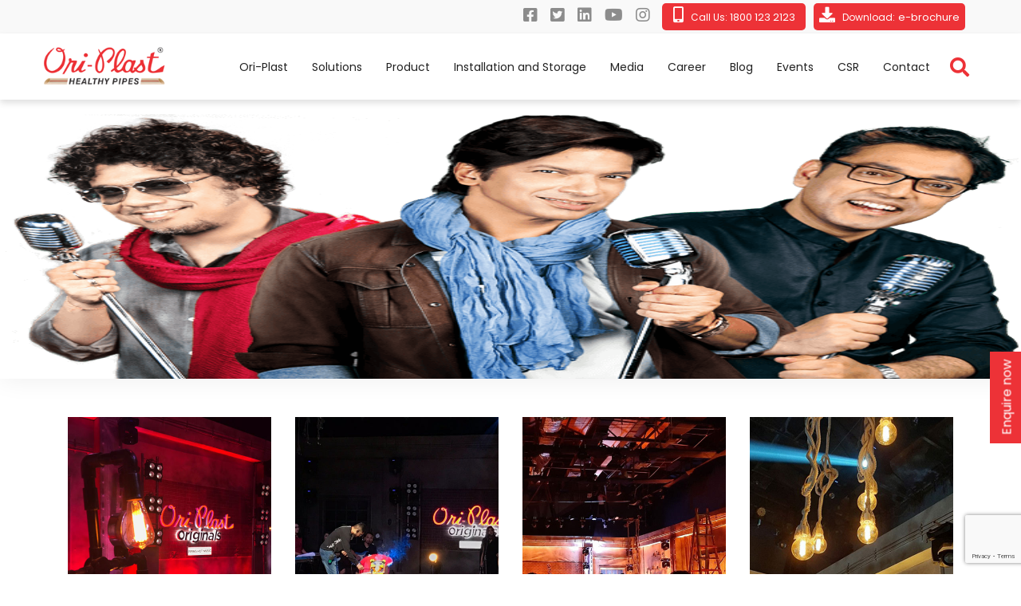

--- FILE ---
content_type: text/html; charset=UTF-8
request_url: https://oriplast.com/episode-gal-misc/
body_size: 18513
content:
<!doctype html><html lang="en-US" ><head><link rel="preload" href="//oriplast.com/wp-content/themes/oriplast/fonts/lg.woff?22t19m" as="font" type="font/woff" crossorigin /><link rel="preload" href="//oriplast.com/wp-content/themes/oriplast/font-awesome/fonts/fontawesome-webfont.woff2?v=4.7.0" as="font" type="font/woff2" crossorigin /><meta charset="UTF-8" /><meta name="viewport" content="width=device-width, initial-scale=1" /><link rel="preconnect" href="https://fonts.gstatic.com"><link href="https://fonts.googleapis.com/css2?family=Poppins:wght@400;500;600&display=swap" rel="stylesheet"> <script type="application/ld+json">{"@context":"https://schema.org/","@type":"Product","name":"trusted piping brand in India","aggregateRating":{"@type":"AggregateRating","ratingValue":"4.8","bestRating":"5","ratingCount":"13597"}}</script><meta name='robots' content='index, follow, max-image-preview:large, max-snippet:-1, max-video-preview:-1' /><title>OriplastOriginals Stage set up - Oriplast</title><link rel="canonical" href="https://oriplast.com/episode-gal-misc/" /><meta property="og:locale" content="en_US" /><meta property="og:type" content="article" /><meta property="og:title" content="OriplastOriginals Stage set up - Oriplast" /><meta property="og:description" content="Miscellaneous Activities" /><meta property="og:url" content="https://oriplast.com/episode-gal-misc/" /><meta property="og:site_name" content="Oriplast" /><meta property="article:modified_time" content="2021-06-17T19:58:01+00:00" /><meta property="og:image" content="https://oriplast.com/wp-content/uploads/2021/05/prog-misc.jpg" /><meta property="og:image:width" content="300" /><meta property="og:image:height" content="168" /><meta property="og:image:type" content="image/jpeg" /><meta name="twitter:card" content="summary_large_image" /> <script type="application/ld+json" class="yoast-schema-graph">{"@context":"https://schema.org","@graph":[{"@type":"WebPage","@id":"https://oriplast.com/episode-gal-misc/","url":"https://oriplast.com/episode-gal-misc/","name":"OriplastOriginals Stage set up - Oriplast","isPartOf":{"@id":"https://oriplast.com/#website"},"primaryImageOfPage":{"@id":"https://oriplast.com/episode-gal-misc/#primaryimage"},"image":{"@id":"https://oriplast.com/episode-gal-misc/#primaryimage"},"thumbnailUrl":"https://oriplast.com/wp-content/uploads/2021/05/prog-misc.jpg","datePublished":"2021-05-22T06:17:23+00:00","dateModified":"2021-06-17T19:58:01+00:00","breadcrumb":{"@id":"https://oriplast.com/episode-gal-misc/#breadcrumb"},"inLanguage":"en-US","potentialAction":[{"@type":"ReadAction","target":["https://oriplast.com/episode-gal-misc/"]}]},{"@type":"ImageObject","inLanguage":"en-US","@id":"https://oriplast.com/episode-gal-misc/#primaryimage","url":"https://oriplast.com/wp-content/uploads/2021/05/prog-misc.jpg","contentUrl":"https://oriplast.com/wp-content/uploads/2021/05/prog-misc.jpg","width":300,"height":168,"caption":"Oriplast Originals Stage set up"},{"@type":"BreadcrumbList","@id":"https://oriplast.com/episode-gal-misc/#breadcrumb","itemListElement":[{"@type":"ListItem","position":1,"name":"Home","item":"https://oriplast.com/"},{"@type":"ListItem","position":2,"name":"OriplastOriginals Stage set up"}]},{"@type":"WebSite","@id":"https://oriplast.com/#website","url":"https://oriplast.com/","name":"Oriplast","description":"oriplast","publisher":{"@id":"https://oriplast.com/#organization"},"potentialAction":[{"@type":"SearchAction","target":{"@type":"EntryPoint","urlTemplate":"https://oriplast.com/?s={search_term_string}"},"query-input":"required name=search_term_string"}],"inLanguage":"en-US"},{"@type":"Organization","@id":"https://oriplast.com/#organization","name":"Oriplast","url":"https://oriplast.com/","logo":{"@type":"ImageObject","inLanguage":"en-US","@id":"https://oriplast.com/#/schema/logo/image/","url":"https://oriplast.com/wp-content/uploads/2021/05/logo.png","contentUrl":"https://oriplast.com/wp-content/uploads/2021/05/logo.png","width":240,"height":84,"caption":"Oriplast"},"image":{"@id":"https://oriplast.com/#/schema/logo/image/"}}]}</script><link rel='dns-prefetch' href='//www.google.com' /><link rel="alternate" type="application/rss+xml" title="Oriplast &raquo; Feed" href="https://oriplast.com/feed/" /><link rel="alternate" type="application/rss+xml" title="Oriplast &raquo; Comments Feed" href="https://oriplast.com/comments/feed/" /><link rel="alternate" type="application/rss+xml" title="Oriplast &raquo; OriplastOriginals Stage set up Comments Feed" href="https://oriplast.com/episode-gal-misc/feed/" /><link rel="alternate" title="oEmbed (JSON)" type="application/json+oembed" href="https://oriplast.com/wp-json/oembed/1.0/embed?url=https%3A%2F%2Foriplast.com%2Fepisode-gal-misc%2F" /><link rel="alternate" title="oEmbed (XML)" type="text/xml+oembed" href="https://oriplast.com/wp-json/oembed/1.0/embed?url=https%3A%2F%2Foriplast.com%2Fepisode-gal-misc%2F&#038;format=xml" /><link rel="https://api.w.org/" href="https://oriplast.com/wp-json/" /><link rel="EditURI" type="application/rsd+xml" title="RSD" href="https://oriplast.com/xmlrpc.php?rsd" /><meta name="generator" content="WordPress 6.9" /><link rel='shortlink' href='https://oriplast.com/?p=578' /><link rel="pingback" href="https://oriplast.com/xmlrpc.php"><link rel="icon" href="https://oriplast.com/wp-content/uploads/2021/06/ori_site_identity.png" sizes="32x32" /><link rel="icon" href="https://oriplast.com/wp-content/uploads/2021/06/ori_site_identity.png" sizes="192x192" /><link rel="apple-touch-icon" href="https://oriplast.com/wp-content/uploads/2021/06/ori_site_identity.png" /><meta name="msapplication-TileImage" content="https://oriplast.com/wp-content/uploads/2021/06/ori_site_identity.png" /><style id="jch-optimize-critical-css" data-id="b40d49fda253dd3948742d271bbb2105a9bedf5f62eef73dd70f114bea708b31">@media screen{:root{--blue:#007bff;--indigo:#6610f2;--purple:#6f42c1;--pink:#e83e8c;--red:#dc3545;--orange:#fd7e14;--yellow:#ffc107;--green:#28a745;--teal:#20c997;--cyan:#17a2b8;--white:#fff;--gray:#6c757d;--gray-dark:#343a40;--primary:#007bff;--secondary:#6c757d;--success:#28a745;--info:#17a2b8;--warning:#ffc107;--danger:#dc3545;--light:#f8f9fa;--dark:#343a40;--breakpoint-xs:0;--breakpoint-sm:576px;--breakpoint-md:768px;--breakpoint-lg:992px;--breakpoint-xl:1200px;--font-family-sans-serif:-apple-system,BlinkMacSystemFont,"Segoe UI",Roboto,"Helvetica Neue",Arial,"Noto Sans",sans-serif,"Apple Color Emoji","Segoe UI Emoji","Segoe UI Symbol","Noto Color Emoji";--font-family-monospace:SFMono-Regular,Menlo,Monaco,Consolas,"Liberation Mono","Courier New",monospace}*,*::before,*::after{box-sizing:border-box}html{font-family:sans-serif;line-height:1.15;-webkit-text-size-adjust:100%;-webkit-tap-highlight-color:rgba(0,0,0,0)}article,aside,figcaption,figure,footer,header,hgroup,main,nav,section{display:block}body{margin:0;font-family:-apple-system,BlinkMacSystemFont,"Segoe UI",Roboto,"Helvetica Neue",Arial,"Noto Sans",sans-serif,"Apple Color Emoji","Segoe UI Emoji","Segoe UI Symbol","Noto Color Emoji";font-size:1rem;font-weight:400;line-height:1.5;color:#212529;text-align:left;background-color:#fff}[tabindex="-1"]:focus{outline:0 !important}h1,h2,h3,h4,h5,h6{margin-top:0;margin-bottom:0.5rem}p{margin-top:0;margin-bottom:1rem}ol,ul,dl{margin-top:0;margin-bottom:1rem}ol ol,ul ul,ol ul,ul ol{margin-bottom:0}b,strong{font-weight:bolder}a{color:#007bff;text-decoration:none;background-color:transparent}a:hover{color:#0056b3;text-decoration:underline}a:not([href]):not([tabindex]){color:inherit;text-decoration:none}a:not([href]):not([tabindex]):hover,a:not([href]):not([tabindex]):focus{color:inherit;text-decoration:none}a:not([href]):not([tabindex]):focus{outline:0}figure{margin:0 0 1rem}img{vertical-align:middle;border-style:none}svg{overflow:hidden;vertical-align:middle}caption{padding-top:0.75rem;padding-bottom:0.75rem;color:#6c757d;text-align:left;caption-side:bottom}label{display:inline-block;margin-bottom:0.5rem}button{border-radius:0}button:focus{outline:1px dotted;outline:5px auto -webkit-focus-ring-color}input,button,select,optgroup,textarea{margin:0;font-family:inherit;font-size:inherit;line-height:inherit}button,input{overflow:visible}button,select{text-transform:none}button,[type="button"],[type="reset"],[type="submit"]{-webkit-appearance:button}button::-moz-focus-inner,[type="button"]::-moz-focus-inner,[type="reset"]::-moz-focus-inner,[type="submit"]::-moz-focus-inner{padding:0;border-style:none}textarea{overflow:auto;resize:vertical}::-webkit-file-upload-button{font:inherit;-webkit-appearance:button}h1,h2,h3,h4,h5,h6,.h1,.h2,.h3,.h4,.h5,.h6{margin-bottom:0.5rem;font-family:inherit;font-weight:500;line-height:1.2;color:inherit}h1,.h1{font-size:2.5rem}h2,.h2{font-size:2rem}h3,.h3{font-size:1.75rem}h4,.h4{font-size:1.5rem}h5,.h5{font-size:1.25rem}h6,.h6{font-size:1rem}hr{margin-top:1rem;margin-bottom:1rem;border:0;border-top:1px solid rgba(0,0,0,0.1)}.list-unstyled{padding-left:0;list-style:none}.container{width:100%;padding-right:15px;padding-left:15px;margin-right:auto;margin-left:auto}}@media screen and (min-width:576px){.container{max-width:540px}}@media screen and (min-width:768px){.container{max-width:720px}}@media screen and (min-width:992px){.container{max-width:960px}}@media screen and (min-width:1200px){.container{max-width:1140px}}@media screen{.container-fluid{width:100%;padding-right:15px;padding-left:15px;margin-right:auto;margin-left:auto}.row{display:-ms-flexbox;display:flex;-ms-flex-wrap:wrap;flex-wrap:wrap;margin-right:-15px;margin-left:-15px}.col-1,.col-2,.col-3,.col-4,.col-5,.col-6,.col-7,.col-8,.col-9,.col-10,.col-11,.col-12,.col,.col-auto,.col-sm-1,.col-sm-2,.col-sm-3,.col-sm-4,.col-sm-5,.col-sm-6,.col-sm-7,.col-sm-8,.col-sm-9,.col-sm-10,.col-sm-11,.col-sm-12,.col-sm,.col-sm-auto,.col-md-1,.col-md-2,.col-md-3,.col-md-4,.col-md-5,.col-md-6,.col-md-7,.col-md-8,.col-md-9,.col-md-10,.col-md-11,.col-md-12,.col-md,.col-md-auto,.col-lg-1,.col-lg-2,.col-lg-3,.col-lg-4,.col-lg-5,.col-lg-6,.col-lg-7,.col-lg-8,.col-lg-9,.col-lg-10,.col-lg-11,.col-lg-12,.col-lg,.col-lg-auto,.col-xl-1,.col-xl-2,.col-xl-3,.col-xl-4,.col-xl-5,.col-xl-6,.col-xl-7,.col-xl-8,.col-xl-9,.col-xl-10,.col-xl-11,.col-xl-12,.col-xl,.col-xl-auto{position:relative;width:100%;padding-right:15px;padding-left:15px}.col{-ms-flex-preferred-size:0;flex-basis:0;-ms-flex-positive:1;flex-grow:1;max-width:100%}.col-auto{-ms-flex:0 0 auto;flex:0 0 auto;width:auto;max-width:100%}.col-1{-ms-flex:0 0 8.333333%;flex:0 0 8.333333%;max-width:8.333333%}.col-2{-ms-flex:0 0 16.666667%;flex:0 0 16.666667%;max-width:16.666667%}.col-3{-ms-flex:0 0 25%;flex:0 0 25%;max-width:25%}.col-4{-ms-flex:0 0 33.333333%;flex:0 0 33.333333%;max-width:33.333333%}.col-5{-ms-flex:0 0 41.666667%;flex:0 0 41.666667%;max-width:41.666667%}.col-6{-ms-flex:0 0 50%;flex:0 0 50%;max-width:50%}.col-7{-ms-flex:0 0 58.333333%;flex:0 0 58.333333%;max-width:58.333333%}.col-8{-ms-flex:0 0 66.666667%;flex:0 0 66.666667%;max-width:66.666667%}.col-9{-ms-flex:0 0 75%;flex:0 0 75%;max-width:75%}.col-10{-ms-flex:0 0 83.333333%;flex:0 0 83.333333%;max-width:83.333333%}.col-11{-ms-flex:0 0 91.666667%;flex:0 0 91.666667%;max-width:91.666667%}.col-12{-ms-flex:0 0 100%;flex:0 0 100%;max-width:100%}}@media screen and (min-width:576px){.col-sm{-ms-flex-preferred-size:0;flex-basis:0;-ms-flex-positive:1;flex-grow:1;max-width:100%}.col-sm-auto{-ms-flex:0 0 auto;flex:0 0 auto;width:auto;max-width:100%}.col-sm-1{-ms-flex:0 0 8.333333%;flex:0 0 8.333333%;max-width:8.333333%}.col-sm-2{-ms-flex:0 0 16.666667%;flex:0 0 16.666667%;max-width:16.666667%}.col-sm-3{-ms-flex:0 0 25%;flex:0 0 25%;max-width:25%}.col-sm-4{-ms-flex:0 0 33.333333%;flex:0 0 33.333333%;max-width:33.333333%}.col-sm-5{-ms-flex:0 0 41.666667%;flex:0 0 41.666667%;max-width:41.666667%}.col-sm-6{-ms-flex:0 0 50%;flex:0 0 50%;max-width:50%}.col-sm-7{-ms-flex:0 0 58.333333%;flex:0 0 58.333333%;max-width:58.333333%}.col-sm-8{-ms-flex:0 0 66.666667%;flex:0 0 66.666667%;max-width:66.666667%}.col-sm-9{-ms-flex:0 0 75%;flex:0 0 75%;max-width:75%}.col-sm-10{-ms-flex:0 0 83.333333%;flex:0 0 83.333333%;max-width:83.333333%}.col-sm-11{-ms-flex:0 0 91.666667%;flex:0 0 91.666667%;max-width:91.666667%}.col-sm-12{-ms-flex:0 0 100%;flex:0 0 100%;max-width:100%}}@media screen and (min-width:768px){.col-md{-ms-flex-preferred-size:0;flex-basis:0;-ms-flex-positive:1;flex-grow:1;max-width:100%}.col-md-auto{-ms-flex:0 0 auto;flex:0 0 auto;width:auto;max-width:100%}.col-md-1{-ms-flex:0 0 8.333333%;flex:0 0 8.333333%;max-width:8.333333%}.col-md-2{-ms-flex:0 0 16.666667%;flex:0 0 16.666667%;max-width:16.666667%}.col-md-3{-ms-flex:0 0 25%;flex:0 0 25%;max-width:25%}.col-md-4{-ms-flex:0 0 33.333333%;flex:0 0 33.333333%;max-width:33.333333%}.col-md-5{-ms-flex:0 0 41.666667%;flex:0 0 41.666667%;max-width:41.666667%}.col-md-6{-ms-flex:0 0 50%;flex:0 0 50%;max-width:50%}.col-md-7{-ms-flex:0 0 58.333333%;flex:0 0 58.333333%;max-width:58.333333%}.col-md-8{-ms-flex:0 0 66.666667%;flex:0 0 66.666667%;max-width:66.666667%}.col-md-9{-ms-flex:0 0 75%;flex:0 0 75%;max-width:75%}.col-md-10{-ms-flex:0 0 83.333333%;flex:0 0 83.333333%;max-width:83.333333%}.col-md-11{-ms-flex:0 0 91.666667%;flex:0 0 91.666667%;max-width:91.666667%}.col-md-12{-ms-flex:0 0 100%;flex:0 0 100%;max-width:100%}}@media screen and (min-width:992px){.col-lg{-ms-flex-preferred-size:0;flex-basis:0;-ms-flex-positive:1;flex-grow:1;max-width:100%}.col-lg-auto{-ms-flex:0 0 auto;flex:0 0 auto;width:auto;max-width:100%}.col-lg-1{-ms-flex:0 0 8.333333%;flex:0 0 8.333333%;max-width:8.333333%}.col-lg-2{-ms-flex:0 0 16.666667%;flex:0 0 16.666667%;max-width:16.666667%}.col-lg-3{-ms-flex:0 0 25%;flex:0 0 25%;max-width:25%}.col-lg-4{-ms-flex:0 0 33.333333%;flex:0 0 33.333333%;max-width:33.333333%}.col-lg-5{-ms-flex:0 0 41.666667%;flex:0 0 41.666667%;max-width:41.666667%}.col-lg-6{-ms-flex:0 0 50%;flex:0 0 50%;max-width:50%}.col-lg-7{-ms-flex:0 0 58.333333%;flex:0 0 58.333333%;max-width:58.333333%}.col-lg-8{-ms-flex:0 0 66.666667%;flex:0 0 66.666667%;max-width:66.666667%}.col-lg-9{-ms-flex:0 0 75%;flex:0 0 75%;max-width:75%}.col-lg-10{-ms-flex:0 0 83.333333%;flex:0 0 83.333333%;max-width:83.333333%}.col-lg-11{-ms-flex:0 0 91.666667%;flex:0 0 91.666667%;max-width:91.666667%}.col-lg-12{-ms-flex:0 0 100%;flex:0 0 100%;max-width:100%}}@media screen and (min-width:1200px){.col-xl{-ms-flex-preferred-size:0;flex-basis:0;-ms-flex-positive:1;flex-grow:1;max-width:100%}.col-xl-auto{-ms-flex:0 0 auto;flex:0 0 auto;width:auto;max-width:100%}.col-xl-1{-ms-flex:0 0 8.333333%;flex:0 0 8.333333%;max-width:8.333333%}.col-xl-2{-ms-flex:0 0 16.666667%;flex:0 0 16.666667%;max-width:16.666667%}.col-xl-3{-ms-flex:0 0 25%;flex:0 0 25%;max-width:25%}.col-xl-4{-ms-flex:0 0 33.333333%;flex:0 0 33.333333%;max-width:33.333333%}.col-xl-5{-ms-flex:0 0 41.666667%;flex:0 0 41.666667%;max-width:41.666667%}.col-xl-6{-ms-flex:0 0 50%;flex:0 0 50%;max-width:50%}.col-xl-7{-ms-flex:0 0 58.333333%;flex:0 0 58.333333%;max-width:58.333333%}.col-xl-8{-ms-flex:0 0 66.666667%;flex:0 0 66.666667%;max-width:66.666667%}.col-xl-9{-ms-flex:0 0 75%;flex:0 0 75%;max-width:75%}.col-xl-10{-ms-flex:0 0 83.333333%;flex:0 0 83.333333%;max-width:83.333333%}.col-xl-11{-ms-flex:0 0 91.666667%;flex:0 0 91.666667%;max-width:91.666667%}.col-xl-12{-ms-flex:0 0 100%;flex:0 0 100%;max-width:100%}}@media screen{.form-control{display:block;width:100%;height:calc(2.25rem + 2px);padding:0.375rem 0.75rem;font-size:1rem;font-weight:400;line-height:1.5;color:#495057;background-color:#fff;background-clip:padding-box;border:1px solid #ced4da;border-radius:0.25rem;transition:border-color 0.15s ease-in-out,box-shadow 0.15s ease-in-out}}@media screen and (prefers-reduced-motion:reduce){.form-control{transition:none}}@media screen{.form-control::-ms-expand{background-color:transparent;border:0}.form-control:focus{color:#495057;background-color:#fff;border-color:#80bdff;outline:0;box-shadow:0 0 0 0.2rem rgba(0,123,255,0.25)}.form-control::-webkit-input-placeholder{color:#6c757d;opacity:1}.form-control::-moz-placeholder{color:#6c757d;opacity:1}.form-control:-ms-input-placeholder{color:#6c757d;opacity:1}.form-control::-ms-input-placeholder{color:#6c757d;opacity:1}.form-control::placeholder{color:#6c757d;opacity:1}.form-control:disabled,.form-control[readonly]{background-color:#e9ecef;opacity:1}}@media screen{.fade{transition:opacity 0.15s linear}}@media screen and (prefers-reduced-motion:reduce){.fade{transition:none}}@media screen{.fade:not(.show){opacity:0}}@media screen{.navbar{position:relative;display:-ms-flexbox;display:flex;-ms-flex-wrap:wrap;flex-wrap:wrap;-ms-flex-align:center;align-items:center;-ms-flex-pack:justify;justify-content:space-between;padding:0.5rem 1rem}}@media screen{.close{float:right;font-size:1.5rem;font-weight:700;line-height:1;color:#000;text-shadow:0 1px 0 #fff;opacity:.5}.close:hover{color:#000;text-decoration:none}.close:not(:disabled):not(.disabled){cursor:pointer}.close:not(:disabled):not(.disabled):hover,.close:not(:disabled):not(.disabled):focus{opacity:.75}button.close{padding:0;background-color:transparent;border:0;-webkit-appearance:none;-moz-appearance:none;appearance:none}.modal{position:fixed;top:0;left:0;z-index:1050;display:none;width:100%;height:100%;overflow:hidden;outline:0}.modal-dialog{position:relative;width:auto;margin:0.5rem;pointer-events:none}.modal.fade .modal-dialog{transition:-webkit-transform 0.3s ease-out;transition:transform 0.3s ease-out;transition:transform 0.3s ease-out,-webkit-transform 0.3s ease-out;-webkit-transform:translate(0,-50px);transform:translate(0,-50px)}}@media screen and (prefers-reduced-motion:reduce){.modal.fade .modal-dialog{transition:none}}@media screen{.modal-content{position:relative;display:-ms-flexbox;display:flex;-ms-flex-direction:column;flex-direction:column;width:100%;pointer-events:auto;background-color:#fff;background-clip:padding-box;border:1px solid rgba(0,0,0,0.2);border-radius:0.3rem;outline:0}.modal-header{display:-ms-flexbox;display:flex;-ms-flex-align:start;align-items:flex-start;-ms-flex-pack:justify;justify-content:space-between;padding:1rem 1rem;border-bottom:1px solid #e9ecef;border-top-left-radius:0.3rem;border-top-right-radius:0.3rem}.modal-header .close{padding:1rem 1rem;margin:-1rem -1rem -1rem auto}.modal-title{margin-bottom:0;line-height:1.5}.modal-body{position:relative;-ms-flex:1 1 auto;flex:1 1 auto;padding:1rem}}@media screen and (min-width:576px){.modal-dialog{max-width:500px;margin:1.75rem auto}}@media screen{.align-baseline{vertical-align:baseline !important}.d-inline-block{display:inline-block !important}.d-flex{display:-ms-flexbox !important;display:flex !important}}@media screen{.flex-wrap{-ms-flex-wrap:wrap !important;flex-wrap:wrap !important}.justify-content-start{-ms-flex-pack:start !important;justify-content:flex-start !important}.justify-content-end{-ms-flex-pack:end !important;justify-content:flex-end !important}.justify-content-center{-ms-flex-pack:center !important;justify-content:center !important}.justify-content-between{-ms-flex-pack:justify !important;justify-content:space-between !important}.align-items-center{-ms-flex-align:center !important;align-items:center !important}}@media screen and (min-width:992px){.justify-content-lg-end{-ms-flex-pack:end !important;justify-content:flex-end !important}}@supports ((position:-webkit-sticky) or (position:sticky)){}@media screen{.w-100{width:100% !important}.w-auto{width:auto !important}.m-0{margin:0 !important}.mr-0,.mx-0{margin-right:0 !important}.mb-0,.my-0{margin-bottom:0 !important}.ml-0,.mx-0{margin-left:0 !important}.mr-1,.mx-1{margin-right:0.25rem !important}.ml-1,.mx-1{margin-left:0.25rem !important}.mr-2,.mx-2{margin-right:0.5rem !important}.ml-2,.mx-2{margin-left:0.5rem !important}.mt-4,.my-4{margin-top:1.5rem !important}.mb-4,.my-4{margin-bottom:1.5rem !important}.mt-5,.my-5{margin-top:3rem !important}.mb-5,.my-5{margin-bottom:3rem !important}.pt-2,.py-2{padding-top:0.5rem !important}.pb-2,.py-2{padding-bottom:0.5rem !important}}@media screen and (min-width:992px){.mt-lg-0,.my-lg-0{margin-top:0 !important}.mb-lg-0,.my-lg-0{margin-bottom:0 !important}.mb-lg-2,.my-lg-2{margin-bottom:0.5rem !important}}@media screen and (min-width:1200px){.mt-xl-0,.my-xl-0{margin-top:0 !important}.mb-xl-0,.my-xl-0{margin-bottom:0 !important}}@media not all{*,*::before,*::after{text-shadow:none !important;box-shadow:none !important}a:not(.btn){text-decoration:underline}pre{white-space:pre-wrap !important}pre,blockquote{border:1px solid #adb5bd;page-break-inside:avoid}tr,img{page-break-inside:avoid}p,h2,h3{orphans:3;widows:3}h2,h3{page-break-after:avoid}body{min-width:992px !important}.container{min-width:992px !important}.navbar{display:none}}@media screen{.fa{display:inline-block;font:normal normal normal 14px/1 FontAwesome;font-size:inherit;text-rendering:auto;-webkit-font-smoothing:antialiased;-moz-osx-font-smoothing:grayscale}:root .fa-rotate-90,:root .fa-rotate-180,:root .fa-rotate-270,:root .fa-flip-horizontal,:root .fa-flip-vertical{filter:none}.fa-search:before{content:"\f002"}.fa-home:before{content:"\f015"}.fa-download:before{content:"\f019"}.fa-twitter-square:before{content:"\f081"}.fa-facebook-square:before{content:"\f082"}.fa-linkedin-square:before{content:"\f08c"}.fa-phone:before{content:"\f095"}.fa-twitter:before{content:"\f099"}.fa-facebook-f:before,.fa-facebook:before{content:"\f09a"}.fa-chain:before,.fa-link:before{content:"\f0c1"}.fa-envelope:before{content:"\f0e0"}.fa-linkedin:before{content:"\f0e1"}.fa-youtube:before{content:"\f167"}.fa-instagram:before{content:"\f16d"}.fa-copyright:before{content:"\f1f9"}.fa-fa:before,.fa-font-awesome:before{content:"\f2b4"}}.fa,.fab,.fad,.fal,.far,.fas{-moz-osx-font-smoothing:grayscale;-webkit-font-smoothing:antialiased;display:inline-block;font-style:normal;font-variant:normal;text-rendering:auto;line-height:1}.fa-li{left:-2em;position:absolute;text-align:center;width:2em;line-height:inherit}.fa-rotate-90{-ms-filter:"progid:DXImageTransform.Microsoft.BasicImage(rotation=1)";-webkit-transform:rotate(90deg);transform:rotate(90deg)}.fa-rotate-180{-ms-filter:"progid:DXImageTransform.Microsoft.BasicImage(rotation=2)";-webkit-transform:rotate(180deg);transform:rotate(180deg)}.fa-rotate-270{-ms-filter:"progid:DXImageTransform.Microsoft.BasicImage(rotation=3)";-webkit-transform:rotate(270deg);transform:rotate(270deg)}.fa-flip-horizontal{-ms-filter:"progid:DXImageTransform.Microsoft.BasicImage(rotation=0, mirror=1)";-webkit-transform:scaleX(-1);transform:scaleX(-1)}.fa-flip-vertical{-webkit-transform:scaleY(-1);transform:scaleY(-1)}.fa-flip-both,.fa-flip-horizontal.fa-flip-vertical,.fa-flip-vertical{-ms-filter:"progid:DXImageTransform.Microsoft.BasicImage(rotation=2, mirror=1)"}.fa-flip-both,.fa-flip-horizontal.fa-flip-vertical{-webkit-transform:scale(-1);transform:scale(-1)}:root .fa-flip-both,:root .fa-flip-horizontal,:root .fa-flip-vertical,:root .fa-rotate-90,:root .fa-rotate-180,:root .fa-rotate-270{-webkit-filter:none;filter:none}.fa-copy:before{content:"\f0c5"}.fa-copyright:before{content:"\f1f9"}.fa-download:before{content:"\f019"}.fa-envelope:before{content:"\f0e0"}.fa-facebook:before{content:"\f09a"}.fa-facebook-f:before{content:"\f39e"}.fa-facebook-square:before{content:"\f082"}.fa-font:before{content:"\f031"}.fa-font-awesome:before{content:"\f2b4"}.fa-home:before{content:"\f015"}.fa-instagram:before{content:"\f16d"}.fa-link:before{content:"\f0c1"}.fa-linkedin:before{content:"\f08c"}.fa-mobile-alt:before{content:"\f3cd"}.fa-phone:before{content:"\f095"}.fa-search:before{content:"\f002"}.fa-twitter:before{content:"\f099"}.fa-twitter-square:before{content:"\f081"}.fa-youtube:before{content:"\f167"}.fab{font-family:"Font Awesome 5 Brands"}.fab,.far{font-weight:400}.fa,.far,.fas{font-family:"Font Awesome 5 Free"}.fa,.fas{font-weight:900}@media screen{:root{--brandColor:#ed3237;--boxShadow:0px 4px 8px 0px rgba(0,0,0,0.13)}*{margin:0;padding:0}body,html{margin:0;padding:0;width:100%;height:100%;font-family:'Poppins',sans-serif;font-size:16px;color:#484848}a{text-decoration:none;color:inherit}a:hover{text-decoration:none}h1{font-size:50px;font-weight:600}h3{font-size:26px;font-weight:600}h4{font-size:20px;line-height:1.4}h5{font-size:18px}p{line-height:1.8}p a,p a:hover{text-decoration:none;color:var(--brandColor)}.top-hdr{background-color:#f9f9f9;padding:4px 0}.top-hdr i{color:#8c8c8c;margin-right:16px;font-size:20px}.top-hdr .top-hdr-icon-div{padding:5px;background:var(--brandColor);border-radius:5px;cursor:pointer}.top-hdr .top-hdr-icon-div i{color:#fff;margin-right:5px}.top-hdr .top-hdr-icon-div span{color:#fff}.tophdrbtn{display:flex;align-items:center}#topClose{background-color:#d7d7d7;padding:12px;position:absolute;right:10px;top:50%;-webkit-transform:translateY(-50%);-moz-transform:translateY(-50%);transform:translateY(-50%);width:40px;height:40px;-webkit-border-radius:100px;-moz-border-radius:100px;border-radius:100px;cursor:pointer;display:none}#topClose img{width:100%}.wrapper{padding-top:125px}footer{background-color:#202020;padding:60px 0 0 0;width:100%;color:#979797}footer h4{color:var(--brandColor)}footer ul{list-style-type:none;font-size:13px}footer ul li{color:#979797;margin-bottom:4px}footer a,footer a:hover{text-decoration:none;color:#979797}footer i{font-size:22px !important}.footerContent{flex:0 0 50%;max-width:50%}.footerBottom{width:100%;background-color:#111;margin-top:32px;padding:8px 0}.footerNav ul{list-style-type:none;margin-bottom:0}.footerNav ul li{display:inline-block;padding:0 8px 0 0}.footerNav ul li a{text-decoration:none;color:#979797}.smallTxt,.smallTxt i{font-size:12px !important}.medTxt{font-size:13px}.lineHeight1{line-height:1}.topBanner{width:100%;padding:5vw 0;background-repeat:no-repeat;background-size:cover;background-position:center}}@media screen and (max-width:1299px){.top-hdr .row>div:nth-child(2){padding:0}.top-hdr .row>div:nth-child(2) .top-hdr-icon-div{margin-right:10px}.top-hdr .row>div:last-child{padding:0}}@media screen and (max-width:1199px){.footerContent{flex:0 0 50%;max-width:50%}}@media screen and (max-width:991px){.footerContent{flex:0 0 50%;max-width:50%}.footerContent:last-of-type{padding-left:16px}}@media screen and (max-width:767px){h1{text-align:center;margin-bottom:24px;font-size:48px}h4{font-size:20px}.topBanner{padding-top:6vw;padding-bottom:0}.medTxt{font-size:12px}}@media screen and (max-width:575px){.wrapper{padding-top:190px}.top-hdr{position:relative}#topClose{display:flex}.top-hdr .row>div{display:flex;justify-content:center}.top-hdr .row>div:nth-child(2) .top-hdr-icon-div{margin-right:0}.top-hdr .top-hdr-icon-div{display:inline-block;width:200px;margin:5px 0}.top-hdr .top-hdr-icon-div .tophdrbtn{width:200px;display:flex;justify-content:center}}@media screen and (min-width:1300px){.container{max-width:1280px}}.header{position:fixed;top:0;left:0;right:0;z-index:998;margin:auto}.navbar{background:#fff;display:flex;align-items:center;justify-content:space-between;padding:10px 40px;z-index:1;box-shadow:var(--boxShadow)}.navbar a{text-decoration:none;font-size:14px;transition:all .4s ease}.navbar ul{list-style:none}.custom-logo-link img{width:180px !important;height:auto !important}.menu-items{display:flex;align-items:center}.menu-items li{padding:10px 15px;transition:background 0.3s ease-in-out;position:relative}.menu-items li a{color:#222}.menu-items li:hover{background-color:var(--brandColor)}.menu-items li:hover>a{color:#fff}.sub-menu-toggle{display:none;height:45px;width:40px;background-color:#fff;position:absolute;top:0;right:0;cursor:pointer}.sub-menu{position:absolute;left:0px;width:250px !important;top:110px;opacity:0;visibility:hidden;box-shadow:var(--boxShadow);background-color:#fff;width:100%}.sub-menu>li .sub-menu{left:100%;top:0}.menu-items>li:nth-child(3)>.sub-menu{width:800px !important;left:-200px}.menu-items>li:nth-child(3)>.sub-menu{column-count:3}.menu-items>li>.sub-menu>li{position:relative}.menu-items>li>.sub-menu>li .sub-menu{position:absolute;visibility:hidden;opacity:0}.menu-items>li>.sub-menu>li:hover .sub-menu{visibility:visible;opacity:1}.sub-menu ul li a{color:#222 !important;transition:color .4s ease}.menu-items>li:hover>.sub-menu{top:40px;opacity:1;visibility:visible}.menu-btn{position:relative;display:none;justify-content:center;align-items:center;width:1.5rem;height:1.5rem;cursor:pointer;z-index:2}.menu-btn__lines::before,.menu-btn__lines::after{content:"";position:absolute}.menu-btn__lines,.menu-btn__lines::before,.menu-btn__lines::after{width:1.5rem;height:0.1rem;background:#222;transition:all 0.5s ease-in-out}.menu-btn__lines::before{transform:translateY(-0.5rem)}.menu-btn__lines::after{transform:translateY(0.5rem)}footer .menu-item:after{content:""}.menu-items .menu-item .sub-menu .menu-item .sub-menu .menu-item:hover a{color:#fff !important}.menu-items .menu-item .sub-menu .menu-item .sub-menu{column-count:2;margin-bottom:0;width:500px !important}.menu-items .menu-item .sub-menu li:nth-child(4) .sub-menu li:last-child:hover,.menu-items .menu-item .sub-menu li:nth-child(5) .sub-menu li:last-child:hover{background-color:transparent !important}@media screen and (max-width:1199px){.menu-items::-webkit-scrollbar{width:10px}.menu-items::-webkit-scrollbar-track{background:#f1f1f1}.menu-items::-webkit-scrollbar-thumb{background:#333}.menu-items::-webkit-scrollbar-thumb:hover{background:#555}.sub-menu-toggle{display:block;border:none}.sub-menu-toggle span{display:none}.sub-menu-toggle::after{content:'+';position:absolute;top:50%;left:50%;transform:translate(-50%,-50%);font-size:20px;z-index:1}.sub-menu-toggle:focus{outline:none !important}.screen-reader-text{display:none}.menu-btn{display:flex}.navbar .menu-items{position:fixed;height:100vh;width:100%;max-width:330px;width:80%;top:0;left:-330px;background:#fff;display:block;line-height:45px;overflow-y:auto;transition:all 0.3s ease-out;box-shadow:var(--boxShadow);z-index:100}.menu-items li{padding:0px 15px;border-bottom:1px solid #f1f1f1}.menu-items li a{display:block;font-size:16px}.menu-items>li:hover>a{color:#fff}.menu-items .sub-menu{position:static;opacity:1;visibility:visible;width:100%;max-height:0;overflow:hidden;flex-direction:column;column-count:1}.menu-items li:nth-child(3) .sub-menu{column-count:1}.menu-items .menu-item .sub-menu .menu-item .sub-menu{column-count:1;margin-bottom:0;width:100%}.menu-items>li:nth-child(3)>.sub-menu{column-count:1;width:100% !important}.menu-items .menu-item .sub-menu li:nth-child(4) .sub-menu li:last-child,.menu-items .menu-item .sub-menu li:nth-child(5) .sub-menu li:last-child{display:none}}@media only screen and (max-width:576px){.navbar{padding:10px 20px}.custom-logo-link img{width:140px !important}}.demo-gallery>#lightgallery{margin-bottom:0}.demo-gallery>#lightgallery div a{display:block;overflow:hidden;position:relative;margin-bottom:30px}.demo-gallery>#lightgallery a img{-webkit-transition:-webkit-transform 0.3s ease 0s;-moz-transition:-moz-transform 0.3s ease 0s;-o-transition:-o-transform 0.3s ease 0s;transition:transform 0.3s ease 0s;height:190px;width:100%;object-fit:cover}.demo-gallery>#lightgallery a:hover img{-webkit-transform:scale(1.1);transform:scale(1.1)}.episode-gallery .demo-gallery>#lightgallery a img{height:300px}@media only screen and (max-width:992px){.episode-gallery #lightgallery a img{height:180px !important}}@media only screen and (max-width:767px){.episode-gallery #lightgallery a img{height:220px !important}}@media only screen and (max-width:575px){.episode-gallery #lightgallery a img{height:400px !important}}@media only screen and (max-width:480px){.episode-gallery #lightgallery a img{height:280px !important}}.banner-2{height:350px;position:relative;box-shadow:1px 0px 30px #ededed}.bannerImg2{position:absolute;bottom:0;left:50%;transform:translateX(-50%);height:95%;width:auto;margin:0 auto;display:inline-block}@media only screen and (max-width:768px){.banner-2{height:40vh;position:relative}.bannerImg2{max-width:300px;width:100%;height:auto}}.modal-dialog{max-width:700px;width:100%}.modal-body{height:300px}@media only screen and (max-width:768px){.modal-dialog{top:50px}.modal-body{height:300px !important}.enquery_modal .modal-body{height:auto !important}}@media only screen and (max-width:576px){.modal-body{height:200px !important}}select:focus{outline:none}input:focus{outline:none}textarea:focus{outline:none}#submit{background:var(--brandColor);color:#fff;transition:all .4s ease;padding:8px 40px !important;border:none;cursor:pointer}#submit:hover{background:#ad2023}.inputBox{width:49%}.inputBox.full{width:100%}.inputBox input[type="submit"]{display:inline-block;background:var(--brandColor);color:#fff;padding:10px 40px;width:200px;border:none;margin-top:15px}@media only screen and (max-width:768px){.inputBox{width:100%}}.inputBox{width:49%}.inputBox.full{width:100%}.inputBox input[type="submit"]{display:inline-block;background:var(--brandColor);color:#fff;padding:10px 40px;width:200px;border:none;margin-top:15px}@media only screen and (max-width:768px){.inputBox{width:100%}}.inputBox input:focus,.inputBox button:focus,.inputBox textarea:focus{outline:none !important}.enquery_now_btn{position:fixed;bottom:200px;right:-40px;padding:10px;background:var(--brandColor);border:none;color:#fff;cursor:pointer;transform:rotate(-90deg)}.enquery_modal .inputBox{margin-bottom:10px;width:100%}.enquery_modal .inputBox label{display:block;font-weight:bold}.enquery_modal .inputBox input,.inputBox textarea{display:block;width:100%;padding:5px 10px;border:1px solid #ccc;border-radius:3px;transition:all ease}.enquery_modal .inputBox input:focus,.inputBox textarea:focus{border:1px solid #ccc}.enquery_modal .inputBox textarea{height:120px;resize:none;margin-top:10px}.enquery_modal .inputBox label span{color:#f00;font-size:20px}.enquery_modal .modal-title{width:100%;text-align:center;font-weight:bold;color:var(--brandColor)}.enquery_modal form{padding:0 20px}.enquery_modal .modal-body{height:auto}.enquery_modal .modal-dialog{max-width:550px;width:100%}.search_div{position:relative}.srchDtIconBox{display:flex !important;justify-content:center;align-items:center;padding:10px;background-color:transparent;-webkit-border-radius:5px;-moz-border-radius:5px;border-radius:5px;cursor:pointer}.srchDtIconBox i{font-size:24px;margin:0;color:var(--brandColor)}#dtSearchShow{display:none}.searchBoxDt{width:350px;position:absolute;background:#fff;padding:16px 8px;left:-307px;top:50px;-webkit-box-shadow:var(--boxShadow);-moz-box-shadow:var(--boxShadow);box-shadow:var(--boxShadow);display:none}.searchBar{height:40px;border:1px solid #d9d9d9;display:flex;flex-wrap:wrap;overflow:hidden;margin-left:auto;margin-right:auto}.searchBar .form-control{border:none;max-width:calc(100% - 50px);border-radius:0 !important}.searchBar button{flex:0 0 15%;max-width:50px;border:none;padding:0;-webkit-border-radius:0;-moz-border-radius:0;border-radius:0;-webkit-box-shadow:none;-moz-box-shadow:none;box-shadow:none;background-color:var(--brandColor);color:#fff;cursor:pointer}.search-and-menu{display:flex;align-items:center;padding-right:15px}@media only screen and (max-width:1199px){.navbar a{order:1}.navbar .menu-btn{order:2;margin-left:5px}.navbar .search-and-menu{order:3}.searchBoxDt{width:100%;position:fixed;background:#fff;padding:16px 8px;left:0;right:0;top:120px;-webkit-box-shadow:var(--boxShadow);-moz-box-shadow:var(--boxShadow);box-shadow:var(--boxShadow);z-index:97}}@media only screen and (max-width:576px){.searchBoxDt{top:185px}.search-and-menu{padding-right:0}}:root{--wp-block-synced-color:#7a00df;--wp-block-synced-color--rgb:122,0,223;--wp-bound-block-color:var(--wp-block-synced-color);--wp-editor-canvas-background:#ddd;--wp-admin-theme-color:#007cba;--wp-admin-theme-color--rgb:0,124,186;--wp-admin-theme-color-darker-10:#006ba1;--wp-admin-theme-color-darker-10--rgb:0,107,160.5;--wp-admin-theme-color-darker-20:#005a87;--wp-admin-theme-color-darker-20--rgb:0,90,135;--wp-admin-border-width-focus:2px}@media (min-resolution:192dpi){:root{--wp-admin-border-width-focus:1.5px}}:root .has-very-light-gray-background-color{background-color:#eee}:root .has-very-dark-gray-background-color{background-color:#313131}:root .has-very-light-gray-color{color:#eee}:root .has-very-dark-gray-color{color:#313131}:root .has-vivid-green-cyan-to-vivid-cyan-blue-gradient-background{background:linear-gradient(135deg,#00d084,#0693e3)}:root .has-purple-crush-gradient-background{background:linear-gradient(135deg,#34e2e4,#4721fb 50%,#ab1dfe)}:root .has-hazy-dawn-gradient-background{background:linear-gradient(135deg,#faaca8,#dad0ec)}:root .has-subdued-olive-gradient-background{background:linear-gradient(135deg,#fafae1,#67a671)}:root .has-atomic-cream-gradient-background{background:linear-gradient(135deg,#fdd79a,#004a59)}:root .has-nightshade-gradient-background{background:linear-gradient(135deg,#330968,#31cdcf)}:root .has-midnight-gradient-background{background:linear-gradient(135deg,#020381,#2874fc)}:root{--wp--preset--font-size--normal:16px;--wp--preset--font-size--huge:42px}.screen-reader-text{border:0;clip-path:inset(50%);height:1px;margin:-1px;overflow:hidden;padding:0;position:absolute;width:1px;word-wrap:normal!important}.screen-reader-text:focus{background-color:#ddd;clip-path:none;color:#444;display:block;font-size:1em;height:auto;left:5px;line-height:normal;padding:15px 23px 14px;text-decoration:none;top:5px;width:auto;z-index:100000}html:where(.has-border-color){border-style:solid}html:where([style*=border-top-color]){border-top-style:solid}html:where([style*=border-right-color]){border-right-style:solid}html:where([style*=border-bottom-color]){border-bottom-style:solid}html:where([style*=border-left-color]){border-left-style:solid}html:where([style*=border-width]){border-style:solid}html:where([style*=border-top-width]){border-top-style:solid}html:where([style*=border-right-width]){border-right-style:solid}html:where([style*=border-bottom-width]){border-bottom-style:solid}html:where([style*=border-left-width]){border-left-style:solid}html:where(img[class*=wp-image-]){height:auto;max-width:100%}:where(figure){margin:0 0 1em}html:where(.is-position-sticky){--wp-admin--admin-bar--position-offset:var(--wp-admin--admin-bar--height,0px)}@media screen and (max-width:600px){html:where(.is-position-sticky){--wp-admin--admin-bar--position-offset:0px}}.wp-block-latest-posts{box-sizing:border-box}.wp-block-latest-posts.wp-block-latest-posts__list{list-style:none}.wp-block-latest-posts.wp-block-latest-posts__list li{clear:both;overflow-wrap:break-word}:root:where(.wp-block-latest-posts.is-grid){padding:0}:root:where(.wp-block-latest-posts.wp-block-latest-posts__list){padding-left:0}:root{--wp--preset--aspect-ratio--square:1;--wp--preset--aspect-ratio--4-3:4/3;--wp--preset--aspect-ratio--3-4:3/4;--wp--preset--aspect-ratio--3-2:3/2;--wp--preset--aspect-ratio--2-3:2/3;--wp--preset--aspect-ratio--16-9:16/9;--wp--preset--aspect-ratio--9-16:9/16;--wp--preset--color--black:#000;--wp--preset--color--cyan-bluish-gray:#abb8c3;--wp--preset--color--white:#FFF;--wp--preset--color--pale-pink:#f78da7;--wp--preset--color--vivid-red:#cf2e2e;--wp--preset--color--luminous-vivid-orange:#ff6900;--wp--preset--color--luminous-vivid-amber:#fcb900;--wp--preset--color--light-green-cyan:#7bdcb5;--wp--preset--color--vivid-green-cyan:#00d084;--wp--preset--color--pale-cyan-blue:#8ed1fc;--wp--preset--color--vivid-cyan-blue:#0693e3;--wp--preset--color--vivid-purple:#9b51e0;--wp--preset--color--dark-gray:#28303D;--wp--preset--color--gray:#39414D;--wp--preset--color--green:#D1E4DD;--wp--preset--color--blue:#D1DFE4;--wp--preset--color--purple:#D1D1E4;--wp--preset--color--red:#E4D1D1;--wp--preset--color--orange:#E4DAD1;--wp--preset--color--yellow:#EEEADD;--wp--preset--gradient--vivid-cyan-blue-to-vivid-purple:linear-gradient(135deg,rgb(6,147,227) 0%,rgb(155,81,224) 100%);--wp--preset--gradient--light-green-cyan-to-vivid-green-cyan:linear-gradient(135deg,rgb(122,220,180) 0%,rgb(0,208,130) 100%);--wp--preset--gradient--luminous-vivid-amber-to-luminous-vivid-orange:linear-gradient(135deg,rgb(252,185,0) 0%,rgb(255,105,0) 100%);--wp--preset--gradient--luminous-vivid-orange-to-vivid-red:linear-gradient(135deg,rgb(255,105,0) 0%,rgb(207,46,46) 100%);--wp--preset--gradient--very-light-gray-to-cyan-bluish-gray:linear-gradient(135deg,rgb(238,238,238) 0%,rgb(169,184,195) 100%);--wp--preset--gradient--cool-to-warm-spectrum:linear-gradient(135deg,rgb(74,234,220) 0%,rgb(151,120,209) 20%,rgb(207,42,186) 40%,rgb(238,44,130) 60%,rgb(251,105,98) 80%,rgb(254,248,76) 100%);--wp--preset--gradient--blush-light-purple:linear-gradient(135deg,rgb(255,206,236) 0%,rgb(152,150,240) 100%);--wp--preset--gradient--blush-bordeaux:linear-gradient(135deg,rgb(254,205,165) 0%,rgb(254,45,45) 50%,rgb(107,0,62) 100%);--wp--preset--gradient--luminous-dusk:linear-gradient(135deg,rgb(255,203,112) 0%,rgb(199,81,192) 50%,rgb(65,88,208) 100%);--wp--preset--gradient--pale-ocean:linear-gradient(135deg,rgb(255,245,203) 0%,rgb(182,227,212) 50%,rgb(51,167,181) 100%);--wp--preset--gradient--electric-grass:linear-gradient(135deg,rgb(202,248,128) 0%,rgb(113,206,126) 100%);--wp--preset--gradient--midnight:linear-gradient(135deg,rgb(2,3,129) 0%,rgb(40,116,252) 100%);--wp--preset--gradient--purple-to-yellow:linear-gradient(160deg,#D1D1E4 0%,#EEEADD 100%);--wp--preset--gradient--yellow-to-purple:linear-gradient(160deg,#EEEADD 0%,#D1D1E4 100%);--wp--preset--gradient--green-to-yellow:linear-gradient(160deg,#D1E4DD 0%,#EEEADD 100%);--wp--preset--gradient--yellow-to-green:linear-gradient(160deg,#EEEADD 0%,#D1E4DD 100%);--wp--preset--gradient--red-to-yellow:linear-gradient(160deg,#E4D1D1 0%,#EEEADD 100%);--wp--preset--gradient--yellow-to-red:linear-gradient(160deg,#EEEADD 0%,#E4D1D1 100%);--wp--preset--gradient--purple-to-red:linear-gradient(160deg,#D1D1E4 0%,#E4D1D1 100%);--wp--preset--gradient--red-to-purple:linear-gradient(160deg,#E4D1D1 0%,#D1D1E4 100%);--wp--preset--font-size--small:18px;--wp--preset--font-size--medium:20px;--wp--preset--font-size--large:24px;--wp--preset--font-size--x-large:42px;--wp--preset--font-size--extra-small:16px;--wp--preset--font-size--normal:20px;--wp--preset--font-size--extra-large:40px;--wp--preset--font-size--huge:96px;--wp--preset--font-size--gigantic:144px;--wp--preset--spacing--20:0.44rem;--wp--preset--spacing--30:0.67rem;--wp--preset--spacing--40:1rem;--wp--preset--spacing--50:1.5rem;--wp--preset--spacing--60:2.25rem;--wp--preset--spacing--70:3.38rem;--wp--preset--spacing--80:5.06rem;--wp--preset--shadow--natural:6px 6px 9px rgba(0,0,0,0.2);--wp--preset--shadow--deep:12px 12px 50px rgba(0,0,0,0.4);--wp--preset--shadow--sharp:6px 6px 0px rgba(0,0,0,0.2);--wp--preset--shadow--outlined:6px 6px 0px -3px rgb(255,255,255),6px 6px rgb(0,0,0);--wp--preset--shadow--crisp:6px 6px 0px rgb(0,0,0)}:where(.is-layout-flex){gap:0.5em}:where(.is-layout-grid){gap:0.5em}.is-layout-flex{flex-wrap:wrap;align-items:center}:where(.wp-block-columns.is-layout-flex){gap:2em}:where(.wp-block-columns.is-layout-grid){gap:2em}:where(.wp-block-post-template.is-layout-flex){gap:1.25em}:where(.wp-block-post-template.is-layout-grid){gap:1.25em}.has-midnight-gradient-background{background:var(--wp--preset--gradient--midnight) !important}@media (not all) and (min-resolution:0.001dpcm){@supports (-webkit-appearance:none){}}@media all{:root{--wp-admin-theme-color:#3858e9;--wp-admin-theme-color--rgb:56,88,233;--wp-admin-theme-color-darker-10:#2145e6;--wp-admin-theme-color-darker-10--rgb:33.0384615385,68.7307692308,230.4615384615;--wp-admin-theme-color-darker-20:#183ad6;--wp-admin-theme-color-darker-20--rgb:23.6923076923,58.1538461538,214.3076923077;--wp-admin-border-width-focus:2px}}@media all and (min-resolution:192dpi){:root{--wp-admin-border-width-focus:1.5px}}@media all{:root{--wp-block-synced-color:#7a00df;--wp-block-synced-color--rgb:122,0,223;--wp-bound-block-color:var(--wp-block-synced-color);--wp-editor-canvas-background:#ddd;--wp-admin-theme-color:#007cba;--wp-admin-theme-color--rgb:0,124,186;--wp-admin-theme-color-darker-10:#006ba1;--wp-admin-theme-color-darker-10--rgb:0,107,160.5;--wp-admin-theme-color-darker-20:#005a87;--wp-admin-theme-color-darker-20--rgb:0,90,135;--wp-admin-border-width-focus:2px}}@media all and (min-resolution:192dpi){:root{--wp-admin-border-width-focus:1.5px}}@media all{:root{--wp-block-synced-color:#7a00df;--wp-block-synced-color--rgb:122,0,223;--wp-bound-block-color:var(--wp-block-synced-color);--wp-editor-canvas-background:#ddd;--wp-admin-theme-color:#007cba;--wp-admin-theme-color--rgb:0,124,186;--wp-admin-theme-color-darker-10:#006ba1;--wp-admin-theme-color-darker-10--rgb:0,107,160.5;--wp-admin-theme-color-darker-20:#005a87;--wp-admin-theme-color-darker-20--rgb:0,90,135;--wp-admin-border-width-focus:2px}}@media all and (min-resolution:192dpi){:root{--wp-admin-border-width-focus:1.5px}}@media all{:root{--wp-block-synced-color:#7a00df;--wp-block-synced-color--rgb:122,0,223;--wp-bound-block-color:var(--wp-block-synced-color);--wp-editor-canvas-background:#ddd;--wp-admin-theme-color:#007cba;--wp-admin-theme-color--rgb:0,124,186;--wp-admin-theme-color-darker-10:#006ba1;--wp-admin-theme-color-darker-10--rgb:0,107,160.5;--wp-admin-theme-color-darker-20:#005a87;--wp-admin-theme-color-darker-20--rgb:0,90,135;--wp-admin-border-width-focus:2px}}@media all and (min-resolution:192dpi){:root{--wp-admin-border-width-focus:1.5px}}@media all{:root{--wp-block-synced-color:#7a00df;--wp-block-synced-color--rgb:122,0,223;--wp-bound-block-color:var(--wp-block-synced-color);--wp-editor-canvas-background:#ddd;--wp-admin-theme-color:#007cba;--wp-admin-theme-color--rgb:0,124,186;--wp-admin-theme-color-darker-10:#006ba1;--wp-admin-theme-color-darker-10--rgb:0,107,160.5;--wp-admin-theme-color-darker-20:#005a87;--wp-admin-theme-color-darker-20--rgb:0,90,135;--wp-admin-border-width-focus:2px}}@media all and (min-resolution:192dpi){:root{--wp-admin-border-width-focus:1.5px}}@media all{.wpcf7 .screen-reader-response{position:absolute;overflow:hidden;clip:rect(1px,1px,1px,1px);clip-path:inset(50%);height:1px;width:1px;margin:-1px;padding:0;border:0;word-wrap:normal !important}.wpcf7-form-control-wrap{position:relative}}@media all{.wpcf7 .wpcf7-submit:disabled{cursor:not-allowed}.wpcf7 input[type="url"],.wpcf7 input[type="email"],.wpcf7 input[type="tel"]{direction:ltr}}:root{--global--color-background:#fff;--global--color-primary:#000;--global--color-secondary:#000;--button--color-background:#000;--button--color-text-hover:#000}@media print{body{font:13pt Georgia,"Times New Roman",Times,serif;font:13pt var(--global--font-secondary,Georgia,"Times New Roman",Times,serif);line-height:1.3;background:#fff !important;color:#000}h1,.entry-title,.singular .entry-title,.page-title{font-size:22pt;font-weight:bold}h2,h3,h4,.has-regular-font-size,.has-large-font-size,h2.author-title,p.author-bio,.comments-title,.archive-description{font-size:14pt;margin-top:25px}a{page-break-inside:avoid}blockquote{page-break-inside:avoid}h1,h2,h3,h4,h5,h6{page-break-after:avoid;page-break-inside:avoid}img{page-break-inside:avoid;page-break-after:avoid}table,pre,figure{page-break-inside:avoid}ul,ol,dl{page-break-before:avoid}a:link,a:visited,a{background:transparent;font-weight:bold;text-decoration:underline;text-align:left}a[href^=http]:after{content:" < " attr(href) "> "}a:after>img{content:""}a:not(:local-link):after{content:" < " attr(href) "> "}}body.custom-background{background-color:#fff}@font-face{font-family:'FontAwesome';src:url('//oriplast.com/wp-content/themes/oriplast/font-awesome/fonts/fontawesome-webfont.eot?v=4.7.0');src:url('//oriplast.com/wp-content/themes/oriplast/font-awesome/fonts/fontawesome-webfont.eot#iefix&v=4.7.0') format('embedded-opentype'),url('//oriplast.com/wp-content/themes/oriplast/font-awesome/fonts/fontawesome-webfont.woff2?v=4.7.0') format('woff2'),url('//oriplast.com/wp-content/themes/oriplast/font-awesome/fonts/fontawesome-webfont.woff?v=4.7.0') format('woff'),url('//oriplast.com/wp-content/themes/oriplast/font-awesome/fonts/fontawesome-webfont.ttf?v=4.7.0') format('truetype'),url('//oriplast.com/wp-content/themes/oriplast/font-awesome/fonts/fontawesome-webfont.svg?v=4.7.0#fontawesomeregular') format('svg');font-weight:normal;font-style:normal;font-display:swap}@font-face{font-family:"Font Awesome 5 Brands";font-style:normal;font-weight:400;font-display:swap;src:url(https://cdnjs.cloudflare.com/ajax/libs/font-awesome/5.15.3/webfonts/fa-brands-400.eot);src:url(https://cdnjs.cloudflare.com/ajax/libs/font-awesome/5.15.3/webfonts/fa-brands-400.eot#iefix) format("embedded-opentype"),url(https://cdnjs.cloudflare.com/ajax/libs/font-awesome/5.15.3/webfonts/fa-brands-400.woff2) format("woff2"),url(https://cdnjs.cloudflare.com/ajax/libs/font-awesome/5.15.3/webfonts/fa-brands-400.woff) format("woff"),url(https://cdnjs.cloudflare.com/ajax/libs/font-awesome/5.15.3/webfonts/fa-brands-400.ttf) format("truetype"),url(https://cdnjs.cloudflare.com/ajax/libs/font-awesome/5.15.3/webfonts/fa-brands-400.svg#fontawesome) format("svg")}@font-face{font-family:"Font Awesome 5 Free";font-style:normal;font-weight:400;font-display:swap;src:url(https://cdnjs.cloudflare.com/ajax/libs/font-awesome/5.15.3/webfonts/fa-regular-400.eot);src:url(https://cdnjs.cloudflare.com/ajax/libs/font-awesome/5.15.3/webfonts/fa-regular-400.eot#iefix) format("embedded-opentype"),url(https://cdnjs.cloudflare.com/ajax/libs/font-awesome/5.15.3/webfonts/fa-regular-400.woff2) format("woff2"),url(https://cdnjs.cloudflare.com/ajax/libs/font-awesome/5.15.3/webfonts/fa-regular-400.woff) format("woff"),url(https://cdnjs.cloudflare.com/ajax/libs/font-awesome/5.15.3/webfonts/fa-regular-400.ttf) format("truetype"),url(https://cdnjs.cloudflare.com/ajax/libs/font-awesome/5.15.3/webfonts/fa-regular-400.svg#fontawesome) format("svg")}@font-face{font-family:"Font Awesome 5 Free";font-style:normal;font-weight:900;font-display:swap;src:url(https://cdnjs.cloudflare.com/ajax/libs/font-awesome/5.15.3/webfonts/fa-solid-900.eot);src:url(https://cdnjs.cloudflare.com/ajax/libs/font-awesome/5.15.3/webfonts/fa-solid-900.eot#iefix) format("embedded-opentype"),url(https://cdnjs.cloudflare.com/ajax/libs/font-awesome/5.15.3/webfonts/fa-solid-900.woff2) format("woff2"),url(https://cdnjs.cloudflare.com/ajax/libs/font-awesome/5.15.3/webfonts/fa-solid-900.woff) format("woff"),url(https://cdnjs.cloudflare.com/ajax/libs/font-awesome/5.15.3/webfonts/fa-solid-900.ttf) format("truetype"),url(https://cdnjs.cloudflare.com/ajax/libs/font-awesome/5.15.3/webfonts/fa-solid-900.svg#fontawesome) format("svg")}@font-face{font-family:'lg';src:url("//oriplast.com/wp-content/themes/oriplast/fonts/lg.ttf?22t19m") format("truetype"),url("//oriplast.com/wp-content/themes/oriplast/fonts/lg.woff?22t19m") format("woff"),url("//oriplast.com/wp-content/themes/oriplast/fonts/lg.svg?22t19m#lg") format("svg");font-weight:normal;font-style:normal;font-display:swap}@keyframes blink{from{opacity:0}50%{opacity:1}to{opacity:0}}</style><link rel="preload" href="https://oriplast.com/wp-content/cache/jch-optimize/assets/css/86fb1101c3bc1e0ff16fe0629056dfe3bdc5e16ff8bdb6f9fa52cd2359d46968.css" as="style" media="all" onload="this.rel='stylesheet'" /></head><body class="wp-singular behind_the_scenes-template-default single single-behind_the_scenes postid-578 custom-background wp-custom-logo wp-embed-responsive wp-theme-oriplast is-light-theme has-background-white no-js singular"><noscript><iframe src="https://www.googletagmanager.com/ns.html?id=GTM-P62LDPM"
height="0" width="0" style="display:none;visibility:hidden"></iframe></noscript><header class="header anim1"><section class="container-fluid top-hdr"><div class="container"><div class="row justify-content-end align-items-center"><div class="col-xl-2 col-lg-3 col-md-4 col-sm-4 col-12"><div class="w-100 d-flex justify-content-lg-end justify-content-center"> <a href="https://www.facebook.com/oriplastindia/" target="_blank"><i class="fab fa-facebook-square"></i></a> <a href="https://twitter.com/oriplastlimited" target="_blank"><i class="fab fa-twitter-square"></i></a> <a href="https://www.linkedin.com/company/oriplast-ltd/" target="_blank"><i class="fab fa-linkedin-square"></i></a> <a href="https://www.youtube.com/channel/UCy-ZE8QQPIlmw6t8dGzcq9g" target="_blank"><i class="fab fa-youtube"></i></a> <a href="https://www.instagram.com/oriplastlimited/"target="_blank"><i class="fab fa-instagram mr-0"></i></a> </div></div><div class="col-xl-2 col-lg-3 col-md-4 col-sm-4"><div class="w-auto d-flex align-items-center  justify-content-center top-hdr-icon-div"><div class="tophdrbtn"><div class="mr-1"> <i class="fas fa-mobile-alt"></i> </div> <span class="lineHeight1"> <a href=tel:18001232123><span class="smallTxt d-inline-block">
Call Us:
</span><span class="medTxt">
1800 123 2123
</span> </span> </div></div></div><div class="col-xl-2 col-lg-3 col-md-4 col-sm-4"><div class="w-auto d-flex align-items-center  justify-content-center top-hdr-icon-div"><div class="tophdrbtn"><div class="mr-1"> <i class="fas fa-download"></i> </div> <span class="lineHeight1"> <a href="https://oriplast.com/wp-content/uploads/2024/07/e-profile_css.pdf"><span class="smallTxt d-inline-block">Download:</span> <span class="medTxt">e-brochure</span></a> </span> </div></div></div></div></div> <span id="topClose"> <img src="https://oriplast.com/wp-content/themes/oriplast/images/close.png" alt="Close"> </span> </section><nav class="navbar"> <a href="https://oriplast.com/" class="custom-logo-link" rel="home"><img width="240" height="84" src="https://oriplast.com/wp-content/uploads/2021/05/logo.png" class="custom-logo" alt="Oriplast logo" decoding="async" /></a> <div class="search-and-menu"><div class="menu-btn"><div class="menu-btn__lines"></div></div><ul class="menu-items m-0"> <li id="menu-item-2472" class="menu-item menu-item-type-post_type menu-item-object-page menu-item-has-children menu-item-2472"><a href="https://oriplast.com/ori-plast/">Ori-Plast</a><button class="sub-menu-toggle" aria-expanded="false" onClick="twentytwentyoneExpandSubMenu(this)"><span class="icon-plus"><svg class="svg-icon" width="18" height="18" aria-hidden="true" role="img" focusable="false" viewBox="0 0 24 24" fill="none" xmlns="http://www.w3.org/2000/svg"><path fill-rule="evenodd" clip-rule="evenodd" d="M18 11.2h-5.2V6h-1.6v5.2H6v1.6h5.2V18h1.6v-5.2H18z" fill="currentColor"/></svg></span><span class="icon-minus"><svg class="svg-icon" width="18" height="18" aria-hidden="true" role="img" focusable="false" viewBox="0 0 24 24" fill="none" xmlns="http://www.w3.org/2000/svg"><path fill-rule="evenodd" clip-rule="evenodd" d="M6 11h12v2H6z" fill="currentColor"/></svg></span><span class="screen-reader-text">Open menu</span></button><ul class="sub-menu"> <li id="menu-item-915" class="menu-item menu-item-type-post_type menu-item-object-page menu-item-915"><a href="https://oriplast.com/ori-plast/">About Us</a></li> <li id="menu-item-514" class="menu-item menu-item-type-post_type menu-item-object-page menu-item-514"><a href="https://oriplast.com/mission-vision-core-value/">Mission, Vision and Core Values</a></li> <li id="menu-item-515" class="menu-item menu-item-type-post_type menu-item-object-page menu-item-515"><a href="https://oriplast.com/fromthedeskofthechairman/">From the Desk of the Chairman</a></li> <li id="menu-item-516" class="menu-item menu-item-type-post_type menu-item-object-page menu-item-516"><a href="https://oriplast.com/award-recognition/">Award and Recognition</a></li> <li id="menu-item-517" class="menu-item menu-item-type-post_type menu-item-object-page menu-item-517"><a href="https://oriplast.com/plant-factories/">Plant and Factories</a></li> <li id="menu-item-518" class="menu-item menu-item-type-post_type menu-item-object-page menu-item-518"><a href="https://oriplast.com/legacy/">Legacy</a></li> <li id="menu-item-35523" class="menu-item menu-item-type-post_type menu-item-object-page menu-item-35523"><a href="https://oriplast.com/annual-reports/">Annual Reports</a></li> </ul> </li> <li id="menu-item-519" class="menu-item menu-item-type-post_type menu-item-object-page menu-item-has-children menu-item-519"><a href="https://oriplast.com/solutions/">Solutions</a><button class="sub-menu-toggle" aria-expanded="false" onClick="twentytwentyoneExpandSubMenu(this)"><span class="icon-plus"><svg class="svg-icon" width="18" height="18" aria-hidden="true" role="img" focusable="false" viewBox="0 0 24 24" fill="none" xmlns="http://www.w3.org/2000/svg"><path fill-rule="evenodd" clip-rule="evenodd" d="M18 11.2h-5.2V6h-1.6v5.2H6v1.6h5.2V18h1.6v-5.2H18z" fill="currentColor"/></svg></span><span class="icon-minus"><svg class="svg-icon" width="18" height="18" aria-hidden="true" role="img" focusable="false" viewBox="0 0 24 24" fill="none" xmlns="http://www.w3.org/2000/svg"><path fill-rule="evenodd" clip-rule="evenodd" d="M6 11h12v2H6z" fill="currentColor"/></svg></span><span class="screen-reader-text">Open menu</span></button><ul class="sub-menu"> <li id="menu-item-522" class="menu-item menu-item-type-post_type menu-item-object-solution menu-item-has-children menu-item-522"><a href="https://oriplast.com/domestic/">Domestic</a> <ul class="sub-menu"> <li id="menu-item-243" class="menu-item menu-item-type-custom menu-item-object-custom menu-item-243"><a href="https://www.oriplast.com/cpvc-pipes-fittings-2/">cPVC Pipes &#038; Fittings</a></li> <li id="menu-item-244" class="menu-item menu-item-type-custom menu-item-object-custom menu-item-244"><a href="https://www.oriplast.com/upvc-pipes-fittings-2/">uPVC Pipes &#038; Fittings</a></li> <li id="menu-item-245" class="menu-item menu-item-type-custom menu-item-object-custom menu-item-245"><a href="https://www.oriplast.com/pe-pipes-fittings-2/">PE Pipes for Water</a></li> <li id="menu-item-246" class="menu-item menu-item-type-custom menu-item-object-custom menu-item-246"><a href="https://www.oriplast.com/swr-pipes-fittings-2">SWR Pipes &#038; Fittings</a></li> <li id="menu-item-247" class="menu-item menu-item-type-custom menu-item-object-custom menu-item-247"><a href="https://www.oriplast.com/borewell-column-pipes-2/">Borewell &#038; Column Pipes</a></li> <li id="menu-item-248" class="menu-item menu-item-type-custom menu-item-object-custom menu-item-248"><a href="https://www.oriplast.com/pert-pipes-fittings-2/">PERT Pipes &#038; Fittings</a></li> <li id="menu-item-249" class="menu-item menu-item-type-custom menu-item-object-custom menu-item-249"><a href="https://www.oriplast.com/lldpe-water-tank-2/">LLDPE Water Tank</a></li> <li id="menu-item-250" class="menu-item menu-item-type-custom menu-item-object-custom menu-item-250"><a href="https://www.oriplast.com/lldpe-dustbin-2/">LLDPE Dustbin</a></li> <li id="menu-item-251" class="menu-item menu-item-type-custom menu-item-object-custom menu-item-251"><a href="https://www.oriplast.com/direct-action-hand-pump-2/">Direct Action Hand Pump</a></li> <li id="menu-item-252" class="menu-item menu-item-type-custom menu-item-object-custom menu-item-252"><a href="https://www.oriplast.com/pvc-garden-hose-pipes-2/">PVC Garden Hose Pipes</a></li> </ul> </li> <li id="menu-item-524" class="menu-item menu-item-type-post_type menu-item-object-solution menu-item-has-children menu-item-524"><a href="https://oriplast.com/industrial/">Industrial</a> <ul class="sub-menu"> <li id="menu-item-254" class="menu-item menu-item-type-custom menu-item-object-custom menu-item-254"><a href="https://www.oriplast.com/cpvc-pipes-fittings-2">cPVC Pipes &#038; Fittings</a></li> <li id="menu-item-255" class="menu-item menu-item-type-custom menu-item-object-custom menu-item-255"><a href="https://www.oriplast.com/upvc-pipes-fittings-2">uPVC Pipes &#038; Fittings</a></li> <li id="menu-item-256" class="menu-item menu-item-type-custom menu-item-object-custom menu-item-256"><a href="https://www.oriplast.com/pe-pipes-fittings-2">PE Pipes for Water</a></li> <li id="menu-item-257" class="menu-item menu-item-type-custom menu-item-object-custom menu-item-257"><a href="https://www.oriplast.com/swr-pipes-fittings-2">SWR Pipes &#038; Fittings</a></li> <li id="menu-item-258" class="menu-item menu-item-type-custom menu-item-object-custom menu-item-258"><a href="https://www.oriplast.com/borewell-column-pipes-2">Borewell &#038; Column Pipes</a></li> <li id="menu-item-259" class="menu-item menu-item-type-custom menu-item-object-custom menu-item-259"><a href="https://www.oriplast.com/pert-pipes-fittings-2">PERT Pipes &#038; Fittings</a></li> <li id="menu-item-260" class="menu-item menu-item-type-custom menu-item-object-custom menu-item-260"><a href="https://www.oriplast.com/lldpe-water-tank-2">LLDPE Water Tank</a></li> <li id="menu-item-261" class="menu-item menu-item-type-custom menu-item-object-custom menu-item-261"><a href="https://www.oriplast.com/lldpe-dustbin-2">LLDPE Dustbin</a></li> <li id="menu-item-262" class="menu-item menu-item-type-custom menu-item-object-custom menu-item-262"><a href="https://www.oriplast.com/direct-action-hand-pump-2">Direct Action Hand Pump</a></li> <li id="menu-item-263" class="menu-item menu-item-type-custom menu-item-object-custom menu-item-263"><a href="https://www.oriplast.com/pvc-garden-hose-pipes-2/">PVC Garden Hose Pipes</a></li> </ul> </li> <li id="menu-item-520" class="menu-item menu-item-type-post_type menu-item-object-solution menu-item-has-children menu-item-520"><a href="https://oriplast.com/agricultural/">Agricultural</a> <ul class="sub-menu"> <li id="menu-item-265" class="menu-item menu-item-type-custom menu-item-object-custom menu-item-265"><a href="https://www.oriplast.com/agricultural-pipes-fittings-2">Agricultural Pipes &#038; Fittings</a></li> <li id="menu-item-266" class="menu-item menu-item-type-custom menu-item-object-custom menu-item-266"><a href="https://www.oriplast.com/drip-irrigation-pipes-fittings-2/">Drip Irrigation Pipes &#038; Fittings</a></li> <li id="menu-item-267" class="menu-item menu-item-type-custom menu-item-object-custom menu-item-267"><a href="https://www.oriplast.com/pe-pipes-fittings-3/">PE Pipes &#038; Fittings</a></li> <li id="menu-item-268" class="menu-item menu-item-type-custom menu-item-object-custom menu-item-268"><a href="https://www.oriplast.com/lldpe-water-tank-2/">LLDPE Water Tank</a></li> <li id="menu-item-269" class="menu-item menu-item-type-custom menu-item-object-custom menu-item-269"><a href="https://www.oriplast.com/direct-action-hand-pump-2/">Direct Action Hand Pump</a></li> <li id="menu-item-270" class="menu-item menu-item-type-custom menu-item-object-custom menu-item-270"><a href="https://www.oriplast.com/pvc-garden-hose-pipes-2/">PVC Garden Hose Pipes</a></li> </ul> </li> <li id="menu-item-521" class="menu-item menu-item-type-post_type menu-item-object-solution menu-item-has-children menu-item-521"><a href="https://oriplast.com/borewell/">Borewell</a> <ul class="sub-menu"> <li id="menu-item-272" class="menu-item menu-item-type-custom menu-item-object-custom menu-item-272"><a href="https://www.oriplast.com/upvc-pipes-fittings-2">uPVC Pipes &#038; Fittings</a></li> <li id="menu-item-273" class="menu-item menu-item-type-custom menu-item-object-custom menu-item-273"><a href="https://www.oriplast.com/pe-pipes-fittings-3">PE Pipes &#038; Fittings</a></li> <li id="menu-item-274" class="menu-item menu-item-type-custom menu-item-object-custom menu-item-274"><a href="https://www.oriplast.com/borewell-column-pipes-2">Borewell &#038; Column Pipes</a></li> <li id="menu-item-275" class="menu-item menu-item-type-custom menu-item-object-custom menu-item-275"><a href="https://www.oriplast.com/camlock-pipes-fittings-2/">Camlock Pipes &#038; Fittings</a></li> <li id="menu-item-276" class="menu-item menu-item-type-custom menu-item-object-custom menu-item-276"><a href="https://www.oriplast.com/pvc-o-pipes/">PVC-O Pipes</a></li> <li id="menu-item-2667" class="menu-item menu-item-type-custom menu-item-object-custom menu-item-2667"><a href="#"> </a></li> </ul> </li> <li id="menu-item-526" class="menu-item menu-item-type-post_type menu-item-object-solution menu-item-has-children menu-item-526"><a href="https://oriplast.com/water-supply/">Water Supply</a> <ul class="sub-menu"> <li id="menu-item-278" class="menu-item menu-item-type-custom menu-item-object-custom menu-item-278"><a href="https://www.oriplast.com/upvc-pipes-fittings-2/">uPVC Pipes &#038; Fittings</a></li> <li id="menu-item-279" class="menu-item menu-item-type-custom menu-item-object-custom menu-item-279"><a href="https://www.oriplast.com/agricultural-pipes-fittings-2/">Agricultural Pipes &#038; Fittings</a></li> <li id="menu-item-280" class="menu-item menu-item-type-custom menu-item-object-custom menu-item-280"><a href="https://www.oriplast.com/pe-pipes-fittings-3/">PE Pipes &#038; Fittings</a></li> <li id="menu-item-281" class="menu-item menu-item-type-custom menu-item-object-custom menu-item-281"><a href="https://www.oriplast.com/camlock-pipes-fittings-2/">Camlock Pipes &#038; Fittings</a></li> <li id="menu-item-282" class="menu-item menu-item-type-custom menu-item-object-custom menu-item-282"><a href="https://www.oriplast.com/pert-pipes-fittings-2/">PERT Pipes &#038; Fittings</a></li> <li id="menu-item-283" class="menu-item menu-item-type-custom menu-item-object-custom menu-item-283"><a href="https://www.oriplast.com/lldpe-water-tank-2/">LLDPE Water Tank</a></li> <li id="menu-item-284" class="menu-item menu-item-type-custom menu-item-object-custom menu-item-284"><a href="https://www.oriplast.com/direct-action-hand-pump-2/">Direct Action Hand Pump</a></li> <li id="menu-item-285" class="menu-item menu-item-type-custom menu-item-object-custom menu-item-285"><a href="https://www.oriplast.com/pvc-o-pipes/">PVC-O Pipes</a></li> <li id="menu-item-286" class="menu-item menu-item-type-custom menu-item-object-custom menu-item-286"><a href="https://www.oriplast.com/pvc-garden-hose-pipes-2/">PVC Garden Hose Pipes</a></li> <li id="menu-item-2584" class="menu-item menu-item-type-custom menu-item-object-custom menu-item-2584"><a href="#"> </a></li> </ul> </li> <li id="menu-item-523" class="menu-item menu-item-type-post_type menu-item-object-solution menu-item-has-children menu-item-523"><a href="https://oriplast.com/drainage/">Drainage</a> <ul class="sub-menu"> <li id="menu-item-288" class="menu-item menu-item-type-custom menu-item-object-custom menu-item-288"><a href="https://www.oriplast.com/agricultural-pipes-fittings-2/">Agricultural Pipes &#038; Fittings</a></li> <li id="menu-item-289" class="menu-item menu-item-type-custom menu-item-object-custom menu-item-289"><a href="https://www.oriplast.com/pe-pipes-fittings-3/">PE Pipes &#038; Fittings</a></li> <li id="menu-item-290" class="menu-item menu-item-type-custom menu-item-object-custom menu-item-290"><a href="https://www.oriplast.com/swr-pipes-fittings-2/">SWR Pipes &#038; Fittings</a></li> <li id="menu-item-291" class="menu-item menu-item-type-custom menu-item-object-custom menu-item-291"><a href="https://www.oriplast.com/pvc-o-pipes/">PVC-O Pipes</a></li> </ul> </li> <li id="menu-item-525" class="menu-item menu-item-type-post_type menu-item-object-solution menu-item-has-children menu-item-525"><a href="https://oriplast.com/solar/">Solar</a> <ul class="sub-menu"> <li id="menu-item-293" class="menu-item menu-item-type-custom menu-item-object-custom menu-item-293"><a href="https://www.oriplast.com/cpvc-pipes-fittings-2/">cPVC Pipes &#038; Fittings</a></li> <li id="menu-item-294" class="menu-item menu-item-type-custom menu-item-object-custom menu-item-294"><a href="https://www.oriplast.com/pert-pipes-fittings-2/">PERT Pipes &#038; Fittings</a></li> </ul> </li> </ul> </li> <li id="menu-item-295" class="menu-item menu-item-type-custom menu-item-object-custom menu-item-has-children menu-item-295"><a href="https://www.oriplast.com/product/">Product</a><button class="sub-menu-toggle" aria-expanded="false" onClick="twentytwentyoneExpandSubMenu(this)"><span class="icon-plus"><svg class="svg-icon" width="18" height="18" aria-hidden="true" role="img" focusable="false" viewBox="0 0 24 24" fill="none" xmlns="http://www.w3.org/2000/svg"><path fill-rule="evenodd" clip-rule="evenodd" d="M18 11.2h-5.2V6h-1.6v5.2H6v1.6h5.2V18h1.6v-5.2H18z" fill="currentColor"/></svg></span><span class="icon-minus"><svg class="svg-icon" width="18" height="18" aria-hidden="true" role="img" focusable="false" viewBox="0 0 24 24" fill="none" xmlns="http://www.w3.org/2000/svg"><path fill-rule="evenodd" clip-rule="evenodd" d="M6 11h12v2H6z" fill="currentColor"/></svg></span><span class="screen-reader-text">Open menu</span></button><ul class="sub-menu"> <li id="menu-item-306" class="menu-item menu-item-type-custom menu-item-object-custom menu-item-306"><a href="https://www.oriplast.com/agricultural-pipes-fittings/">Agricultural Pipes &#038; Fittings</a></li> <li id="menu-item-310" class="menu-item menu-item-type-custom menu-item-object-custom menu-item-310"><a href="https://www.oriplast.com/bath-fittings/">Bath Fittings</a></li> <li id="menu-item-303" class="menu-item menu-item-type-custom menu-item-object-custom menu-item-303"><a href="https://www.oriplast.com/borewell-column-pipes/">Borewell &#038; Column Pipes</a></li> <li id="menu-item-308" class="menu-item menu-item-type-custom menu-item-object-custom menu-item-308"><a href="https://www.oriplast.com/camlock-pipes-fittings/">Camlock Pipes &#038; Fittings</a></li> <li id="menu-item-296" class="menu-item menu-item-type-custom menu-item-object-custom menu-item-296"><a href="https://www.oriplast.com/cpvc-pipes-fittings/">cPVC Pipes &#038; Fittings</a></li> <li id="menu-item-300" class="menu-item menu-item-type-custom menu-item-object-custom menu-item-300"><a href="https://www.oriplast.com/direct-action-hand-pump/">Direct Action Hand Pump</a></li> <li id="menu-item-302" class="menu-item menu-item-type-custom menu-item-object-custom menu-item-302"><a href="https://www.oriplast.com/drip-irrigation-pipes-fittings/">Drip Irrigation Pipes &#038; Fittings</a></li> <li id="menu-item-18152" class="menu-item menu-item-type-post_type menu-item-object-page menu-item-18152"><a href="https://oriplast.com/electrofusion-fittings/">Electrofusion Fittings</a></li> <li id="menu-item-309" class="menu-item menu-item-type-custom menu-item-object-custom menu-item-309"><a href="https://www.oriplast.com/lldpe-dustbin/">LLDPE Dustbin</a></li> <li id="menu-item-304" class="menu-item menu-item-type-custom menu-item-object-custom menu-item-304"><a href="https://www.oriplast.com/lldpe-water-tank/">LLDPE Water Tank</a></li> <li id="menu-item-307" class="menu-item menu-item-type-custom menu-item-object-custom menu-item-307"><a href="https://www.oriplast.com/pe-pipes-fittings/">PE Pipes &#038; Fittings</a></li> <li id="menu-item-299" class="menu-item menu-item-type-custom menu-item-object-custom menu-item-299"><a href="https://www.oriplast.com/pert-pipes-fittings/">PERT Pipes &#038; Fittings</a></li> <li id="menu-item-297" class="menu-item menu-item-type-custom menu-item-object-custom menu-item-297"><a href="https://www.oriplast.com/pvc-o/">PVC-O</a></li> <li id="menu-item-305" class="menu-item menu-item-type-custom menu-item-object-custom menu-item-305"><a href="https://www.oriplast.com/pvc-garden-hose-pipes/">PVC Garden Hose Pipes</a></li> <li id="menu-item-298" class="menu-item menu-item-type-custom menu-item-object-custom menu-item-298"><a href="https://www.oriplast.com/swr-pipes-fittings/">SWR Pipes &#038; Fittings</a></li> <li id="menu-item-301" class="menu-item menu-item-type-custom menu-item-object-custom menu-item-301"><a href="https://www.oriplast.com/upvc-pipes-fittings/">uPVC Pipes &#038; Fittings</a></li> <li id="menu-item-20272" class="menu-item menu-item-type-post_type menu-item-object-page menu-item-20272"><a href="https://oriplast.com/orange-by-oriplast/">Orange By Oriplast</a></li> </ul> </li> <li id="menu-item-2475" class="menu-item menu-item-type-post_type menu-item-object-page menu-item-has-children menu-item-2475"><a href="https://oriplast.com/installation-storage/">Installation and Storage</a><button class="sub-menu-toggle" aria-expanded="false" onClick="twentytwentyoneExpandSubMenu(this)"><span class="icon-plus"><svg class="svg-icon" width="18" height="18" aria-hidden="true" role="img" focusable="false" viewBox="0 0 24 24" fill="none" xmlns="http://www.w3.org/2000/svg"><path fill-rule="evenodd" clip-rule="evenodd" d="M18 11.2h-5.2V6h-1.6v5.2H6v1.6h5.2V18h1.6v-5.2H18z" fill="currentColor"/></svg></span><span class="icon-minus"><svg class="svg-icon" width="18" height="18" aria-hidden="true" role="img" focusable="false" viewBox="0 0 24 24" fill="none" xmlns="http://www.w3.org/2000/svg"><path fill-rule="evenodd" clip-rule="evenodd" d="M6 11h12v2H6z" fill="currentColor"/></svg></span><span class="screen-reader-text">Open menu</span></button><ul class="sub-menu"> <li id="menu-item-530" class="menu-item menu-item-type-post_type menu-item-object-page menu-item-530"><a href="https://oriplast.com/installation-storage/">Storage &#038; Handling</a></li> <li id="menu-item-529" class="menu-item menu-item-type-post_type menu-item-object-page menu-item-529"><a href="https://oriplast.com/installation/">Installation</a></li> <li id="menu-item-528" class="menu-item menu-item-type-post_type menu-item-object-page menu-item-528"><a href="https://oriplast.com/dos-donts/">Do&#8217;s and Dont&#8217;s</a></li> </ul> </li> <li id="menu-item-315" class="menu-item menu-item-type-custom menu-item-object-custom menu-item-has-children menu-item-315"><a href="#">Media</a><button class="sub-menu-toggle" aria-expanded="false" onClick="twentytwentyoneExpandSubMenu(this)"><span class="icon-plus"><svg class="svg-icon" width="18" height="18" aria-hidden="true" role="img" focusable="false" viewBox="0 0 24 24" fill="none" xmlns="http://www.w3.org/2000/svg"><path fill-rule="evenodd" clip-rule="evenodd" d="M18 11.2h-5.2V6h-1.6v5.2H6v1.6h5.2V18h1.6v-5.2H18z" fill="currentColor"/></svg></span><span class="icon-minus"><svg class="svg-icon" width="18" height="18" aria-hidden="true" role="img" focusable="false" viewBox="0 0 24 24" fill="none" xmlns="http://www.w3.org/2000/svg"><path fill-rule="evenodd" clip-rule="evenodd" d="M6 11h12v2H6z" fill="currentColor"/></svg></span><span class="screen-reader-text">Open menu</span></button><ul class="sub-menu"> <li id="menu-item-696" class="menu-item menu-item-type-post_type menu-item-object-page menu-item-696"><a href="https://oriplast.com/news/">News</a></li> <li id="menu-item-697" class="menu-item menu-item-type-post_type menu-item-object-page menu-item-697"><a href="https://oriplast.com/press-release/">Press Release</a></li> <li id="menu-item-698" class="menu-item menu-item-type-post_type menu-item-object-page menu-item-698"><a href="https://oriplast.com/advertisement/">Advertisement</a></li> </ul> </li> <li id="menu-item-527" class="menu-item menu-item-type-post_type menu-item-object-page menu-item-527"><a href="https://oriplast.com/career/">Career</a></li> <li id="menu-item-917" class="menu-item menu-item-type-post_type menu-item-object-page menu-item-917"><a href="https://oriplast.com/blog/">Blog</a></li> <li id="menu-item-25635" class="menu-item menu-item-type-custom menu-item-object-custom menu-item-has-children menu-item-25635"><a href="#">Events</a><button class="sub-menu-toggle" aria-expanded="false" onClick="twentytwentyoneExpandSubMenu(this)"><span class="icon-plus"><svg class="svg-icon" width="18" height="18" aria-hidden="true" role="img" focusable="false" viewBox="0 0 24 24" fill="none" xmlns="http://www.w3.org/2000/svg"><path fill-rule="evenodd" clip-rule="evenodd" d="M18 11.2h-5.2V6h-1.6v5.2H6v1.6h5.2V18h1.6v-5.2H18z" fill="currentColor"/></svg></span><span class="icon-minus"><svg class="svg-icon" width="18" height="18" aria-hidden="true" role="img" focusable="false" viewBox="0 0 24 24" fill="none" xmlns="http://www.w3.org/2000/svg"><path fill-rule="evenodd" clip-rule="evenodd" d="M6 11h12v2H6z" fill="currentColor"/></svg></span><span class="screen-reader-text">Open menu</span></button><ul class="sub-menu"> <li id="menu-item-695" class="menu-item menu-item-type-post_type menu-item-object-page menu-item-695"><a href="https://oriplast.com/corporate-events/">Corporate Events</a></li> <li id="menu-item-20923" class="menu-item menu-item-type-post_type menu-item-object-page menu-item-20923"><a href="https://oriplast.com/social-events/">Social Events</a></li> <li id="menu-item-916" class="menu-item menu-item-type-post_type menu-item-object-page menu-item-916"><a href="https://oriplast.com/oriplast-originals/">Oriplast Originals</a></li> <li id="menu-item-700" class="menu-item menu-item-type-post_type menu-item-object-page menu-item-700"><a href="https://oriplast.com/behind-the-scenes/">Behind the Scenes</a></li> </ul> </li> <li id="menu-item-595" class="menu-item menu-item-type-post_type menu-item-object-page menu-item-595"><a href="https://oriplast.com/csr/">CSR</a></li> <li id="menu-item-699" class="menu-item menu-item-type-post_type menu-item-object-page menu-item-699"><a href="https://oriplast.com/contact/">Contact</a></li> </ul><div class="search_div"><div class="srchDtIconBox" id="dtSearchBtn"> <i class="fa fa-search"></i> </div><div class="searchBoxDt" id="dtSearchShow"><form method="get" action="https://oriplast.com/"><div class="searchBar"> <input type="text" name="s" class="form-control" placeholder="Search" value=""> <button>Go</button> </div> </form> </div> </div> </div> </nav> </header><section class="wrapper" id="butter"><section class="topBanner banner-2 anim1" ><div class="container"> <img src="[data-uri]" data-src="https://oriplast.com/wp-content/uploads/2021/05/banner1.png" alt="Oriplast Cultural Event" class="bannerImg2 anim1 jch-lazyload"><noscript><img src="https://oriplast.com/wp-content/uploads/2021/05/banner1.png" alt="Oriplast Cultural Event" class="bannerImg2 anim1"></noscript></div></section><section class="container my-5 episode-gallery"><div class="demo-gallery"><div id="lightgallery" class="list-unstyled row"><div class="col-12 col-sm-6 col-md-3" data-src="https://oriplast.com/wp-content/uploads/2021/05/misc-behind-scene-pic8.jpg"> <a href=""> <img class="img-responsive jch-lazyload" src="[data-uri]" data-src="https://oriplast.com/wp-content/uploads/2021/05/misc-behind-scene-pic8.jpg" alt="Oriplast Cultural Event"><noscript><img class="img-responsive" src="https://oriplast.com/wp-content/uploads/2021/05/misc-behind-scene-pic8.jpg" alt="Oriplast Cultural Event"></noscript></a> </div><div class="col-12 col-sm-6 col-md-3" data-src="https://oriplast.com/wp-content/uploads/2021/05/misc-behind-scene-pic7.jpg"> <a href=""> <img class="img-responsive jch-lazyload" src="[data-uri]" data-src="https://oriplast.com/wp-content/uploads/2021/05/misc-behind-scene-pic7.jpg" alt="Oriplast Cultural Event"><noscript><img class="img-responsive" src="https://oriplast.com/wp-content/uploads/2021/05/misc-behind-scene-pic7.jpg" alt="Oriplast Cultural Event"></noscript></a> </div><div class="col-12 col-sm-6 col-md-3" data-src="https://oriplast.com/wp-content/uploads/2021/05/misc-behind-scene-pic6.jpg"> <a href=""> <img class="img-responsive jch-lazyload" src="[data-uri]" data-src="https://oriplast.com/wp-content/uploads/2021/05/misc-behind-scene-pic6.jpg" alt="Oriplast Cultural Event"><noscript><img class="img-responsive" src="https://oriplast.com/wp-content/uploads/2021/05/misc-behind-scene-pic6.jpg" alt="Oriplast Cultural Event"></noscript></a> </div><div class="col-12 col-sm-6 col-md-3" data-src="https://oriplast.com/wp-content/uploads/2021/05/misc-behind-scene-pic5.jpg"> <a href=""> <img class="img-responsive jch-lazyload" src="[data-uri]" data-src="https://oriplast.com/wp-content/uploads/2021/05/misc-behind-scene-pic5.jpg" alt="Oriplast Cultural Event"><noscript><img class="img-responsive" src="https://oriplast.com/wp-content/uploads/2021/05/misc-behind-scene-pic5.jpg" alt="Oriplast Cultural Event"></noscript></a> </div><div class="col-12 col-sm-6 col-md-3" data-src="https://oriplast.com/wp-content/uploads/2021/05/misc-behind-scene-pic4.jpg"> <a href=""> <img class="img-responsive jch-lazyload" src="[data-uri]" data-src="https://oriplast.com/wp-content/uploads/2021/05/misc-behind-scene-pic4.jpg" alt="Oriplast Cultural Event"><noscript><img class="img-responsive" src="https://oriplast.com/wp-content/uploads/2021/05/misc-behind-scene-pic4.jpg" alt="Oriplast Cultural Event"></noscript></a> </div><div class="col-12 col-sm-6 col-md-3" data-src="https://oriplast.com/wp-content/uploads/2021/05/misc-behind-scene-pic3.jpg"> <a href=""> <img class="img-responsive jch-lazyload" src="[data-uri]" data-src="https://oriplast.com/wp-content/uploads/2021/05/misc-behind-scene-pic3.jpg" alt="Oriplast Cultural Event"><noscript><img class="img-responsive" src="https://oriplast.com/wp-content/uploads/2021/05/misc-behind-scene-pic3.jpg" alt="Oriplast Cultural Event"></noscript></a> </div><div class="col-12 col-sm-6 col-md-3" data-src="https://oriplast.com/wp-content/uploads/2021/05/misc-behind-scene-pic2.jpg"> <a href=""> <img class="img-responsive jch-lazyload" src="[data-uri]" data-src="https://oriplast.com/wp-content/uploads/2021/05/misc-behind-scene-pic2.jpg" alt="Oriplast Cultural Event"><noscript><img class="img-responsive" src="https://oriplast.com/wp-content/uploads/2021/05/misc-behind-scene-pic2.jpg" alt="Oriplast Cultural Event"></noscript></a> </div><div class="col-12 col-sm-6 col-md-3" data-src="https://oriplast.com/wp-content/uploads/2021/05/misc-behind-scene-pic1.jpg"> <a href=""> <img class="img-responsive jch-lazyload" src="[data-uri]" data-src="https://oriplast.com/wp-content/uploads/2021/05/misc-behind-scene-pic1.jpg" alt="Oriplast Cultural Event"><noscript><img class="img-responsive" src="https://oriplast.com/wp-content/uploads/2021/05/misc-behind-scene-pic1.jpg" alt="Oriplast Cultural Event"></noscript></a> </div><div class="col-12 col-sm-6 col-md-3" data-src="https://oriplast.com/wp-content/uploads/2021/05/misc-behind-scene-pic15.jpg"> <a href=""> <img class="img-responsive jch-lazyload" src="[data-uri]" data-src="https://oriplast.com/wp-content/uploads/2021/05/misc-behind-scene-pic15.jpg" alt="Oriplast Cultural Event"><noscript><img class="img-responsive" src="https://oriplast.com/wp-content/uploads/2021/05/misc-behind-scene-pic15.jpg" alt="Oriplast Cultural Event"></noscript></a> </div><div class="col-12 col-sm-6 col-md-3" data-src="https://oriplast.com/wp-content/uploads/2021/05/misc-behind-scene-pic14.jpg"> <a href=""> <img class="img-responsive jch-lazyload" src="[data-uri]" data-src="https://oriplast.com/wp-content/uploads/2021/05/misc-behind-scene-pic14.jpg" alt="Oriplast Cultural Event"><noscript><img class="img-responsive" src="https://oriplast.com/wp-content/uploads/2021/05/misc-behind-scene-pic14.jpg" alt="Oriplast Cultural Event"></noscript></a> </div><div class="col-12 col-sm-6 col-md-3" data-src="https://oriplast.com/wp-content/uploads/2021/05/misc-behind-scene-pic13.jpg"> <a href=""> <img class="img-responsive jch-lazyload" src="[data-uri]" data-src="https://oriplast.com/wp-content/uploads/2021/05/misc-behind-scene-pic13.jpg" alt="Oriplast Cultural Event"><noscript><img class="img-responsive" src="https://oriplast.com/wp-content/uploads/2021/05/misc-behind-scene-pic13.jpg" alt="Oriplast Cultural Event"></noscript></a> </div><div class="col-12 col-sm-6 col-md-3" data-src="https://oriplast.com/wp-content/uploads/2021/05/misc-behind-scene-pic12.jpg"> <a href=""> <img class="img-responsive jch-lazyload" src="[data-uri]" data-src="https://oriplast.com/wp-content/uploads/2021/05/misc-behind-scene-pic12.jpg" alt="Oriplast Cultural Event"><noscript><img class="img-responsive" src="https://oriplast.com/wp-content/uploads/2021/05/misc-behind-scene-pic12.jpg" alt="Oriplast Cultural Event"></noscript></a> </div><div class="col-12 col-sm-6 col-md-3" data-src="https://oriplast.com/wp-content/uploads/2021/05/misc-behind-scene-pic11.jpg"> <a href=""> <img class="img-responsive jch-lazyload" src="[data-uri]" data-src="https://oriplast.com/wp-content/uploads/2021/05/misc-behind-scene-pic11.jpg" alt="Oriplast Cultural Event"><noscript><img class="img-responsive" src="https://oriplast.com/wp-content/uploads/2021/05/misc-behind-scene-pic11.jpg" alt="Oriplast Cultural Event"></noscript></a> </div><div class="col-12 col-sm-6 col-md-3" data-src="https://oriplast.com/wp-content/uploads/2021/05/misc-behind-scene-pic10.jpg"> <a href=""> <img class="img-responsive jch-lazyload" src="[data-uri]" data-src="https://oriplast.com/wp-content/uploads/2021/05/misc-behind-scene-pic10.jpg" alt="Oriplast Cultural Event"><noscript><img class="img-responsive" src="https://oriplast.com/wp-content/uploads/2021/05/misc-behind-scene-pic10.jpg" alt="Oriplast Cultural Event"></noscript></a> </div><div class="col-12 col-sm-6 col-md-3" data-src="https://oriplast.com/wp-content/uploads/2021/05/misc-behind-scene-pic9.jpg"> <a href=""> <img class="img-responsive jch-lazyload" src="[data-uri]" data-src="https://oriplast.com/wp-content/uploads/2021/05/misc-behind-scene-pic9.jpg" alt="Oriplast Originals Stage set up"><noscript><img class="img-responsive" src="https://oriplast.com/wp-content/uploads/2021/05/misc-behind-scene-pic9.jpg" alt="Oriplast Originals Stage set up"></noscript></a> </div></div></div></section><footer class="anim1"><section class="container"><div class="row"><div class="col-xl-3 col-lg-6"><div class="w-100"><h4>RECENT POSTS</h4></div><div class="w-100 d-flex justify-content-between flex-wrap mt-4"><div class=""><ul class="mb-0 mb-lg-2"><ul class="wp-block-latest-posts__list is-style-twentytwentyone-latest-posts-borders wp-block-latest-posts"><li><a class="wp-block-latest-posts__post-title" href="https://oriplast.com/electrofusion-fittings-the-green-revolution-in-pe-pipe-connections-for-sustainable-plumbing/">Electrofusion Fittings: The Green Revolution in PE Pipe Connections for Sustainable Plumbing</a></li> <li><a class="wp-block-latest-posts__post-title" href="https://oriplast.com/durable-cost-effective-piping-solutions/">Durable Cost-Effective Piping Solutions for Commercial Success</a></li> <li><a class="wp-block-latest-posts__post-title" href="https://oriplast.com/choosing-the-appropriate-borewell-pipe-for-sustainable-water-supply/">Choosing the Appropriate Borewell Pipe for Sustainable Water Supply</a></li> <li><a class="wp-block-latest-posts__post-title" href="https://oriplast.com/pe-pipe-technology-for-industrial-applications/">Unlocking the Future: Latest Innovations in PE Pipe Technology for Industrial Applications</a></li> <li><a class="wp-block-latest-posts__post-title" href="https://oriplast.com/the-power-of-cpvc-pipes-hot-water-supply-in-india/">Unlock the Power of cPVC Pipes Hot Water Supply in India for Perfect Home Plumbing</a></li> </ul> </ul> </div> </div> </div><div class="col-xl-2 col-lg-6 col-md-6 col-sm-6 mt-4 mt-lg-0"><div class="w-100"><h4>MEDIA &#038; EVENTS</h4></div><div class="w-100 mt-4"><nav class="menu-events-container" aria-label="MEDIA &#038; EVENTS"><ul id="menu-events" class="menu"><li id="menu-item-2296" class="menu-item menu-item-type-post_type menu-item-object-page menu-item-2296"><a href="https://oriplast.com/corporate-events-old/">Corporate Events Old</a></li> <li id="menu-item-20927" class="menu-item menu-item-type-post_type menu-item-object-page menu-item-20927"><a href="https://oriplast.com/social-events/">Social Events</a></li> <li id="menu-item-8531" class="menu-item menu-item-type-post_type menu-item-object-page menu-item-8531"><a href="https://oriplast.com/news/">News</a></li> <li id="menu-item-8530" class="menu-item menu-item-type-post_type menu-item-object-page menu-item-8530"><a href="https://oriplast.com/press-release/">Press Release</a></li> <li id="menu-item-2297" class="menu-item menu-item-type-post_type menu-item-object-page menu-item-2297"><a href="https://oriplast.com/oriplast-originals/">Oriplast Originals</a></li> <li id="menu-item-2298" class="menu-item menu-item-type-post_type menu-item-object-page menu-item-2298"><a href="https://oriplast.com/behind-the-scenes/">Behind The Scenes</a></li> <li id="menu-item-8532" class="menu-item menu-item-type-post_type menu-item-object-page menu-item-8532"><a href="https://oriplast.com/advertisement/">Advertisement</a></li> </ul></nav></div><div class="w-100 mt-4"><h4>IN SOCIAL MEDIA</h4></div><div class="w-100 mt-4"><div class="textwidget custom-html-widget"><a href="https://www.facebook.com/oriplastindia" target="_blank"><i class="fab fa-facebook-square mr-2"></i></a> <a href="https://twitter.com/oriplastlimited" target="_blank"><i class="fab fa-twitter-square mr-2"></i></a> <a href="https://www.linkedin.com/company/oriplast-ltd/" target="_blank"><i class="fab fa-linkedin-square mr-2"></i></a> <a href="https://www.youtube.com/channel/UCy-ZE8QQPIlmw6t8dGzcq9g" target="_blank"><i class="fab fa-youtube mr-2"></i></a> <a href="https://www.instagram.com/oriplastlimited/" target="_blank"><i class="fab fa-instagram"></i></a></div></div></div><div class="col-xl-3 col-lg-6 col-md-6 col-sm-6 mt-4 mt-lg-0"><div class="w-100"><h4>CONNECT WITH US</h4></div><div class="w-100 mt-4"><ul class="mb-lg-2"> <nav class="menu-phone-menu-container" aria-label="Menu"><ul id="menu-phone-menu" class="menu"><li id="menu-item-214" class="d-flex menu-item menu-item-type-custom menu-item-object-custom menu-item-214"><a href="tel:%201800%20123%202123"><i class="fa fa-phone mr-2"></i>1800 123 2123 (Toll Free)</a></li> <li id="menu-item-215" class="d-flex menu-item menu-item-type-custom menu-item-object-custom menu-item-215"><a href="tel:%20+913322433396"><i class="fa fa-phone mr-2"></i>+91-33-2243 3396</a></li> <li id="menu-item-216" class="d-flex menu-item menu-item-type-custom menu-item-object-custom menu-item-216"><a href="tel:%20+913322433397"><i class="fa fa-phone mr-2"></i>+91-33-2243 3397</a></li> </ul></nav> </ul> </div><div class="w-100 mt-4"><ul class="mb-lg-2"> <nav class="menu-email-menu-container" aria-label="Menu"><ul id="menu-email-menu" class="menu"><li id="menu-item-217" class="d-flex menu-item menu-item-type-custom menu-item-object-custom menu-item-217"><a href="mailto:contactus@oriplast.com"><i class="fa fa-envelope mr-2"></i>contactus@oriplast.com</a></li> <li id="menu-item-218" class="d-flex menu-item menu-item-type-custom menu-item-object-custom menu-item-218"><a href="mailto:sales@oriplast.com"><i class="fa fa-envelope mr-2"></i>sales@oriplast.com</a></li> </ul></nav> </ul> </div><div class="w-100 mt-4"><ul class="mb-lg-2"><div class="textwidget custom-html-widget"><li class="d-flex align-baseline"><i class="fa fa-home mr-2"></i>40, Strand Road, 5th Floor, Kolkata - 700001</li></div></ul></div></div><div class="col-xl-4 col-lg-6 mt-4 mt-xl-0"><div class="w-100"><h4>LOCATE US IN MAP</h4></div><div class="w-100 mt-4"><div class="textwidget custom-html-widget"><iframe src="https://www.google.com/maps/embed?pb=!1m18!1m12!1m3!1d3683.9575384028385!2d88.34695861531121!3d22.58069138517868!2m3!1f0!2f0!3f0!3m2!1i1024!2i768!4f13.1!3m3!1m2!1s0x3a02763ae3e25f41%3A0x3ce18412334dc40a!2sOri-Plast%20Ltd.!5e0!3m2!1sen!2sin!4v1586342901878!5m2!1sen!2sin" width=100% height=300 frameborder=0 style=border:0; allowfullscreen aria-hidden=false tabindex=0></iframe></div></div></div></div><div class="row mt-4"><div class="col-xl-3 col-lg-6"><div class="w-100"><h4>ORIPLAST LIMITED - THE COMPANY</h4></div><div class="w-100 d-flex justify-content-between flex-wrap mt-4"><div class=""><ul class="mb-0 mb-lg-2"> <nav class="menu-oriplast-limited-the-company-container" aria-label="Menu"><ul id="menu-oriplast-limited-the-company" class="menu"><li id="menu-item-8481" class="menu-item menu-item-type-custom menu-item-object-custom menu-item-8481"><a href="https://oriplast.com/mission-vision-core-value/">Mission vision</a></li> <li id="menu-item-8488" class="menu-item menu-item-type-custom menu-item-object-custom menu-item-8488"><a href="https://oriplast.com/fromthedeskofthechairman/">From Chairman&#8217;s Desk</a></li> <li id="menu-item-8489" class="menu-item menu-item-type-custom menu-item-object-custom menu-item-8489"><a href="https://oriplast.com/award-recognition/">Awards</a></li> <li id="menu-item-8490" class="menu-item menu-item-type-custom menu-item-object-custom menu-item-8490"><a href="https://oriplast.com/plant-factories/">Oriplast Plants</a></li> <li id="menu-item-8491" class="menu-item menu-item-type-custom menu-item-object-custom menu-item-8491"><a href="https://oriplast.com/legacy/">Legacy</a></li> </ul></nav> </ul> </div> </div> </div><div class="col-xl-3 col-lg-6"><div class="w-100"><h4>PIPING SOLUTIONS FOR ALL</h4></div><div class="w-100 d-flex justify-content-between flex-wrap mt-4"><div class=""><ul class="mb-0 mb-lg-2"> <nav class="menu-piping-solutions-for-all-container" aria-label="Menu"><ul id="menu-piping-solutions-for-all" class="menu"><li id="menu-item-8492" class="menu-item menu-item-type-custom menu-item-object-custom menu-item-8492"><a href="https://oriplast.com/domestic/">Domestic</a></li> <li id="menu-item-8493" class="menu-item menu-item-type-custom menu-item-object-custom menu-item-8493"><a href="https://oriplast.com/industrial/">Industrial</a></li> <li id="menu-item-8494" class="menu-item menu-item-type-custom menu-item-object-custom menu-item-8494"><a href="https://oriplast.com/agricultural/">Agricultural</a></li> <li id="menu-item-8495" class="menu-item menu-item-type-custom menu-item-object-custom menu-item-8495"><a href="https://oriplast.com/borewell/">Borewell</a></li> <li id="menu-item-8496" class="menu-item menu-item-type-custom menu-item-object-custom menu-item-8496"><a href="https://oriplast.com/water-supply/">Water Supply</a></li> <li id="menu-item-8497" class="menu-item menu-item-type-custom menu-item-object-custom menu-item-8497"><a href="https://oriplast.com/drainage/">Drainage</a></li> <li id="menu-item-8498" class="menu-item menu-item-type-custom menu-item-object-custom menu-item-8498"><a href="https://oriplast.com/solar/">Solar</a></li> </ul></nav> </ul> </div> </div> </div><div class="col-xl-3 col-lg-6"><div class="w-100"><h4>WIDEST PRODUCT RANGE</h4></div><div class="w-100 d-flex justify-content-between flex-wrap mt-4"><div class="footerContent"><ul class="mb-0 mb-lg-2"> <nav class="menu-widest-product-range-1-container" aria-label="Menu"><ul id="menu-widest-product-range-1" class="menu"><li id="menu-item-10059" class="menu-item menu-item-type-custom menu-item-object-custom menu-item-10059"><a href="https://oriplast.com/bath-fittings/orange/">CP bath fittings</a></li> <li id="menu-item-8499" class="menu-item menu-item-type-custom menu-item-object-custom menu-item-8499"><a href="https://oriplast.com/cpvc-pipes-fittings/">CPVC pipe fittings</a></li> <li id="menu-item-8500" class="menu-item menu-item-type-custom menu-item-object-custom menu-item-8500"><a href="https://oriplast.com/pvc-o/">PVCO</a></li> <li id="menu-item-8501" class="menu-item menu-item-type-custom menu-item-object-custom menu-item-8501"><a href="https://oriplast.com/swr-pipes-fittings/">SWR Pipe Fittings</a></li> <li id="menu-item-8502" class="menu-item menu-item-type-custom menu-item-object-custom menu-item-8502"><a href="https://oriplast.com/pert-pipes-fittings/">PE-RT pipes fittings</a></li> <li id="menu-item-8504" class="menu-item menu-item-type-custom menu-item-object-custom menu-item-8504"><a href="https://oriplast.com/upvc-pipes-fittings/">Upvc pipes fittings</a></li> <li id="menu-item-8505" class="menu-item menu-item-type-custom menu-item-object-custom menu-item-8505"><a href="https://oriplast.com/drip-irrigation-pipes-fittings/">Drip irrigation fittings</a></li> <li id="menu-item-8506" class="menu-item menu-item-type-custom menu-item-object-custom menu-item-8506"><a href="https://oriplast.com/borewell-column-pipes/">Borewell column pipes</a></li> </ul></nav> </ul> </div><div class="footerContent"><ul> <nav class="menu-widest-product-range-2-container" aria-label="Menu"><ul id="menu-widest-product-range-2" class="menu"><li id="menu-item-8535" class="menu-item menu-item-type-custom menu-item-object-custom menu-item-8535"><a href="https://oriplast.com/lldpe-water-tank/">Lldpe water tank</a></li> <li id="menu-item-8536" class="menu-item menu-item-type-custom menu-item-object-custom menu-item-8536"><a href="https://oriplast.com/pvc-garden-hose-pipes/">Pvc garden hose pipes</a></li> <li id="menu-item-8537" class="menu-item menu-item-type-custom menu-item-object-custom menu-item-8537"><a href="https://oriplast.com/agricultural-pipes-fittings/">Agricultural pipes fittings</a></li> <li id="menu-item-8538" class="menu-item menu-item-type-custom menu-item-object-custom menu-item-8538"><a href="https://oriplast.com/pe-pipes-fittings/">Pe pipes fittings</a></li> <li id="menu-item-8539" class="menu-item menu-item-type-custom menu-item-object-custom menu-item-8539"><a href="https://oriplast.com/camlock-pipes-fittings/">Camlock pipes fittings</a></li> <li id="menu-item-8540" class="menu-item menu-item-type-custom menu-item-object-custom menu-item-8540"><a href="https://oriplast.com/lldpe-dustbin/">Lldpe dustbin</a></li> <li id="menu-item-8541" class="menu-item menu-item-type-custom menu-item-object-custom menu-item-8541"><a href="https://oriplast.com/polymer-bath-fittings/">Polymer bath fittings</a></li> </ul></nav> </ul> </div> </div> </div><div class="col-xl-3 col-lg-6"><div class="w-100"><h4>CERTIFICATIONS</h4></div><div class="w-100 d-flex justify-content-between flex-wrap mt-4"> <img class="jch-lazyload" src="[data-uri]" data-src="https://oriplast.com/wp-content/uploads/2022/03/CERTIFICATIONS.jpg" style="border-radius: 2%;"><noscript><img src="https://oriplast.com/wp-content/uploads/2022/03/CERTIFICATIONS.jpg" style="border-radius: 2%;"></noscript></div></div></div></section><section class="footerBottom"><div class="container"><div class="row"><div class="col-lg-6"><div class="w-100"> <nav class="footerNav"><ul> <li id="menu-item-170" class="menu-item menu-item-type-post_type menu-item-object-page menu-item-home menu-item-170"><a href="https://oriplast.com/">Home</a></li> <li id="menu-item-1167" class="menu-item menu-item-type-post_type menu-item-object-page menu-item-1167"><a href="https://oriplast.com/ori-plast/">About Us</a></li> <li id="menu-item-1168" class="menu-item menu-item-type-post_type menu-item-object-page menu-item-1168"><a href="https://oriplast.com/solutions/">Solutions</a></li> <li id="menu-item-173" class="menu-item menu-item-type-post_type menu-item-object-page menu-item-173"><a href="https://oriplast.com/product/">Products</a></li> <li id="menu-item-1173" class="menu-item menu-item-type-post_type menu-item-object-page menu-item-1173"><a href="https://oriplast.com/installation-storage/">Installation &#038; Storage</a></li> <li id="menu-item-1169" class="menu-item menu-item-type-post_type menu-item-object-page menu-item-1169"><a href="https://oriplast.com/corporate-events/">Corporate Events</a></li> <li id="menu-item-1170" class="menu-item menu-item-type-post_type menu-item-object-page menu-item-1170"><a href="https://oriplast.com/career/">Career</a></li> <li id="menu-item-1171" class="menu-item menu-item-type-post_type menu-item-object-page menu-item-1171"><a href="https://oriplast.com/blog/">Blogs</a></li> <li id="menu-item-1172" class="menu-item menu-item-type-post_type menu-item-object-page menu-item-1172"><a href="https://oriplast.com/csr/">CSR</a></li> </ul> </nav> </div> </div><div class="col-lg-6"><div class="w-100"> <nav class="footerNav d-flex justify-content-start justify-content-lg-end"><ul> <li id="menu-item-2289" class="menu-item menu-item-type-post_type menu-item-object-page menu-item-2289"><a href="https://oriplast.com/west-bengal/">West Bengal</a></li> <li id="menu-item-2290" class="menu-item menu-item-type-post_type menu-item-object-page menu-item-2290"><a href="https://oriplast.com/kolkata/">Kolkata</a></li> <li id="menu-item-2291" class="menu-item menu-item-type-post_type menu-item-object-page menu-item-2291"><a href="https://oriplast.com/odisha/">Odisha</a></li> <li id="menu-item-2292" class="menu-item menu-item-type-post_type menu-item-object-page menu-item-2292"><a href="https://oriplast.com/punjab/">Punjab</a></li> <li id="menu-item-2293" class="menu-item menu-item-type-post_type menu-item-object-page menu-item-2293"><a href="https://oriplast.com/raipur/">Raipur</a></li> <li id="menu-item-2294" class="menu-item menu-item-type-post_type menu-item-object-page menu-item-2294"><a href="https://oriplast.com/guwahati/">Guwahati</a></li> <li id="menu-item-2295" class="menu-item menu-item-type-post_type menu-item-object-page menu-item-2295"><a href="https://oriplast.com/jaipur/">Jaipur</a></li> </ul> </nav> </div> </div> </div> </div> </section><section class="container"><div class="row"><div class="col-12"><div class="w-100"><p class="smallTxt mb-0 py-2">Copyright <i class="fa fa-copyright"></i> 2021. Ori-plast. All rights reserved | <a href="http://oriplast.com/privacy-policy/">Privacy policy</a></p></div></div></div></section></footer></section> <script type="speculationrules">
{"prefetch":[{"source":"document","where":{"and":[{"href_matches":"/*"},{"not":{"href_matches":["/wp-*.php","/wp-admin/*","/wp-content/uploads/*","/wp-content/*","/wp-content/plugins/*","/wp-content/themes/oriplast/*","/*\\?(.+)"]}},{"not":{"selector_matches":"a[rel~=\"nofollow\"]"}},{"not":{"selector_matches":".no-prefetch, .no-prefetch a"}}]},"eagerness":"conservative"}]}
</script> <script src="https://oriplast.com/wp-content/cache/jch-optimize/assets/js/b5b24542f257c225c91f67da8cac1aa2aabc0133abce15cf7cb8ebbc61226516.js"></script> <script id="twenty-twenty-one-ie11-polyfills-js-after">(Element.prototype.matches&&Element.prototype.closest&&window.NodeList&&NodeList.prototype.forEach)||document.write('<script src="https://oriplast.com/wp-content/themes/oriplast/assets/js/polyfills.js?ver=1.3"></scr'+'ipt>');</script> <script id="wp-emoji-settings" type="application/json">{"baseUrl":"https://s.w.org/images/core/emoji/17.0.2/72x72/","ext":".png","svgUrl":"https://s.w.org/images/core/emoji/17.0.2/svg/","svgExt":".svg","source":{"concatemoji":"https://oriplast.com/wp-includes/js/wp-emoji-release.min.js?ver=6.9"}}</script> <script type="module">
/*! This file is auto-generated */
const a=JSON.parse(document.getElementById("wp-emoji-settings").textContent),o=(window._wpemojiSettings=a,"wpEmojiSettingsSupports"),s=["flag","emoji"];function i(e){try{var t={supportTests:e,timestamp:(new Date).valueOf()};sessionStorage.setItem(o,JSON.stringify(t))}catch(e){}}function c(e,t,n){e.clearRect(0,0,e.canvas.width,e.canvas.height),e.fillText(t,0,0);t=new Uint32Array(e.getImageData(0,0,e.canvas.width,e.canvas.height).data);e.clearRect(0,0,e.canvas.width,e.canvas.height),e.fillText(n,0,0);const a=new Uint32Array(e.getImageData(0,0,e.canvas.width,e.canvas.height).data);return t.every((e,t)=>e===a[t])}function p(e,t){e.clearRect(0,0,e.canvas.width,e.canvas.height),e.fillText(t,0,0);var n=e.getImageData(16,16,1,1);for(let e=0;e<n.data.length;e++)if(0!==n.data[e])return!1;return!0}function u(e,t,n,a){switch(t){case"flag":return n(e,"\ud83c\udff3\ufe0f\u200d\u26a7\ufe0f","\ud83c\udff3\ufe0f\u200b\u26a7\ufe0f")?!1:!n(e,"\ud83c\udde8\ud83c\uddf6","\ud83c\udde8\u200b\ud83c\uddf6")&&!n(e,"\ud83c\udff4\udb40\udc67\udb40\udc62\udb40\udc65\udb40\udc6e\udb40\udc67\udb40\udc7f","\ud83c\udff4\u200b\udb40\udc67\u200b\udb40\udc62\u200b\udb40\udc65\u200b\udb40\udc6e\u200b\udb40\udc67\u200b\udb40\udc7f");case"emoji":return!a(e,"\ud83e\u1fac8")}return!1}function f(e,t,n,a){let r;const o=(r="undefined"!=typeof WorkerGlobalScope&&self instanceof WorkerGlobalScope?new OffscreenCanvas(300,150):document.createElement("canvas")).getContext("2d",{willReadFrequently:!0}),s=(o.textBaseline="top",o.font="600 32px Arial",{});return e.forEach(e=>{s[e]=t(o,e,n,a)}),s}function r(e){var t=document.createElement("script");t.src=e,t.defer=!0,document.head.appendChild(t)}a.supports={everything:!0,everythingExceptFlag:!0},new Promise(t=>{let n=function(){try{var e=JSON.parse(sessionStorage.getItem(o));if("object"==typeof e&&"number"==typeof e.timestamp&&(new Date).valueOf()<e.timestamp+604800&&"object"==typeof e.supportTests)return e.supportTests}catch(e){}return null}();if(!n){if("undefined"!=typeof Worker&&"undefined"!=typeof OffscreenCanvas&&"undefined"!=typeof URL&&URL.createObjectURL&&"undefined"!=typeof Blob)try{var e="postMessage("+f.toString()+"("+[JSON.stringify(s),u.toString(),c.toString(),p.toString()].join(",")+"));",a=new Blob([e],{type:"text/javascript"});const r=new Worker(URL.createObjectURL(a),{name:"wpTestEmojiSupports"});return void(r.onmessage=e=>{i(n=e.data),r.terminate(),t(n)})}catch(e){}i(n=f(s,u,c,p))}t(n)}).then(e=>{for(const n in e)a.supports[n]=e[n],a.supports.everything=a.supports.everything&&a.supports[n],"flag"!==n&&(a.supports.everythingExceptFlag=a.supports.everythingExceptFlag&&a.supports[n]);var t;a.supports.everythingExceptFlag=a.supports.everythingExceptFlag&&!a.supports.flag,a.supports.everything||((t=a.source||{}).concatemoji?r(t.concatemoji):t.wpemoji&&t.twemoji&&(r(t.twemoji),r(t.wpemoji)))});
//# sourceURL=https://oriplast.com/wp-includes/js/wp-emoji-loader.min.js
</script> <button type="button" class="enquery_now_btn" data-toggle="modal" data-target="#enquiryModal">
 Enquire now
</button><div class="modal enquery_modal fade" id="enquiryModal" tabindex="-1" role="dialog" aria-labelledby="enquiryModalLabel" aria-hidden="true"><div class="modal-dialog" role="document"><div class="modal-content"><div class="modal-header"><h5 class="modal-title" id="enquiryModalLabel">Enquiry Now</h5><button type="button" class="close" data-dismiss="modal" aria-label="Close"> <span aria-hidden="true">&times;</span> </button> </div><div class="modal-body"><div role="form" class="wpcf7" id="wpcf7-f1523-o1" lang="en-US" dir="ltr"><div class="screen-reader-response"><p role="status" aria-live="polite" aria-atomic="true"></p><ul></ul></div><form action="/episode-gal-misc/#wpcf7-f1523-o1" method="post" class="wpcf7-form init" novalidate="novalidate" data-status="init"><div style="display: none;"> <input type="hidden" name="_wpcf7" value="1523" /> <input type="hidden" name="_wpcf7_version" value="5.6.4" /> <input type="hidden" name="_wpcf7_locale" value="en_US" /> <input type="hidden" name="_wpcf7_unit_tag" value="wpcf7-f1523-o1" /> <input type="hidden" name="_wpcf7_container_post" value="0" /> <input type="hidden" name="_wpcf7_posted_data_hash" value="" /> <input type="hidden" name="_wpcf7_recaptcha_response" value="" /> </div><div class="inputBox"> <label for="name">Name <span>*</span></label><span class="wpcf7-form-control-wrap" data-name="fnane"><input type="text" name="fnane" value="" size="40" class="wpcf7-form-control wpcf7-text wpcf7-validates-as-required" aria-required="true" aria-invalid="false" /></span> </div><div class="inputBox"> <label for="phone">Phone No <span>*</span></label><span class="wpcf7-form-control-wrap" data-name="telphone"><input type="tel" name="telphone" value="" size="40" maxlength="10" minlength="10" class="wpcf7-form-control wpcf7-text wpcf7-tel wpcf7-validates-as-required wpcf7-validates-as-tel" aria-required="true" aria-invalid="false" /></span> </div><div class="inputBox"> <label for="email">Email <span>*</span></label><span class="wpcf7-form-control-wrap" data-name="email-166"><input type="email" name="email-166" value="" size="40" class="wpcf7-form-control wpcf7-text wpcf7-email wpcf7-validates-as-required wpcf7-validates-as-email" aria-required="true" aria-invalid="false" /></span> </div><div class="inputBox"> <label for="city">City <span>*</span></label><span class="wpcf7-form-control-wrap" data-name="city"><input type="text" name="city" value="" size="40" class="wpcf7-form-control wpcf7-text wpcf7-validates-as-required" aria-required="true" aria-invalid="false" /></span> </div><div class="inputBox full"> <label for="message">Requirement<label><span class="wpcf7-form-control-wrap" data-name="textarea-672"><textarea name="textarea-672" cols="40" rows="10" class="wpcf7-form-control wpcf7-textarea wpcf7-validates-as-required" aria-required="true" aria-invalid="false"></textarea></span> </div><div class="inputBox"> <input type="submit" value="Submit" class="wpcf7-form-control has-spinner wpcf7-submit" id="submit" /> </div><input type='hidden' class='wpcf7-pum' value='{"closepopup":false,"closedelay":0,"openpopup":false,"openpopup_id":0}' /><div class="wpcf7-response-output" aria-hidden="true"></div></form></div></div></div></div></div> <script src="https://oriplast.com/wp-content/cache/jch-optimize/assets/js/b5b24542f257c225c91f67da8cac1aa24f160f7a736d130e761218caac50d627.js"></script> <script src="https://www.google.com/recaptcha/api.js?render=6LdDaVkbAAAAAFCLetlvCEeWXjPPcLYPpGFAXcub&amp;ver=3.0" id="google-recaptcha-js"></script> <script src="https://oriplast.com/wp-content/cache/jch-optimize/assets/js/b5b24542f257c225c91f67da8cac1aa20b15babaf2b4e7a85cedc51a7fadc6ee.js" defer></script> <script src="https://oriplast.com/wp-includes/js/comment-reply.min.js" id="comment-reply-js" async data-wp-strategy="async" fetchpriority="low"></script> <script async defer src="https://maps.googleapis.com/maps/api/js?v=3.exp&callback=initMap">
    </script> <script src="https://oriplast.com/wp-content/cache/jch-optimize/assets/js/b5b24542f257c225c91f67da8cac1aa204ab4c9722546aed6645856fdf26fe70.js" async></script> </body> </html>

--- FILE ---
content_type: text/html; charset=utf-8
request_url: https://www.google.com/recaptcha/api2/anchor?ar=1&k=6LdDaVkbAAAAAFCLetlvCEeWXjPPcLYPpGFAXcub&co=aHR0cHM6Ly9vcmlwbGFzdC5jb206NDQz&hl=en&v=N67nZn4AqZkNcbeMu4prBgzg&size=invisible&anchor-ms=20000&execute-ms=30000&cb=3mdk2q3yluvi
body_size: 48615
content:
<!DOCTYPE HTML><html dir="ltr" lang="en"><head><meta http-equiv="Content-Type" content="text/html; charset=UTF-8">
<meta http-equiv="X-UA-Compatible" content="IE=edge">
<title>reCAPTCHA</title>
<style type="text/css">
/* cyrillic-ext */
@font-face {
  font-family: 'Roboto';
  font-style: normal;
  font-weight: 400;
  font-stretch: 100%;
  src: url(//fonts.gstatic.com/s/roboto/v48/KFO7CnqEu92Fr1ME7kSn66aGLdTylUAMa3GUBHMdazTgWw.woff2) format('woff2');
  unicode-range: U+0460-052F, U+1C80-1C8A, U+20B4, U+2DE0-2DFF, U+A640-A69F, U+FE2E-FE2F;
}
/* cyrillic */
@font-face {
  font-family: 'Roboto';
  font-style: normal;
  font-weight: 400;
  font-stretch: 100%;
  src: url(//fonts.gstatic.com/s/roboto/v48/KFO7CnqEu92Fr1ME7kSn66aGLdTylUAMa3iUBHMdazTgWw.woff2) format('woff2');
  unicode-range: U+0301, U+0400-045F, U+0490-0491, U+04B0-04B1, U+2116;
}
/* greek-ext */
@font-face {
  font-family: 'Roboto';
  font-style: normal;
  font-weight: 400;
  font-stretch: 100%;
  src: url(//fonts.gstatic.com/s/roboto/v48/KFO7CnqEu92Fr1ME7kSn66aGLdTylUAMa3CUBHMdazTgWw.woff2) format('woff2');
  unicode-range: U+1F00-1FFF;
}
/* greek */
@font-face {
  font-family: 'Roboto';
  font-style: normal;
  font-weight: 400;
  font-stretch: 100%;
  src: url(//fonts.gstatic.com/s/roboto/v48/KFO7CnqEu92Fr1ME7kSn66aGLdTylUAMa3-UBHMdazTgWw.woff2) format('woff2');
  unicode-range: U+0370-0377, U+037A-037F, U+0384-038A, U+038C, U+038E-03A1, U+03A3-03FF;
}
/* math */
@font-face {
  font-family: 'Roboto';
  font-style: normal;
  font-weight: 400;
  font-stretch: 100%;
  src: url(//fonts.gstatic.com/s/roboto/v48/KFO7CnqEu92Fr1ME7kSn66aGLdTylUAMawCUBHMdazTgWw.woff2) format('woff2');
  unicode-range: U+0302-0303, U+0305, U+0307-0308, U+0310, U+0312, U+0315, U+031A, U+0326-0327, U+032C, U+032F-0330, U+0332-0333, U+0338, U+033A, U+0346, U+034D, U+0391-03A1, U+03A3-03A9, U+03B1-03C9, U+03D1, U+03D5-03D6, U+03F0-03F1, U+03F4-03F5, U+2016-2017, U+2034-2038, U+203C, U+2040, U+2043, U+2047, U+2050, U+2057, U+205F, U+2070-2071, U+2074-208E, U+2090-209C, U+20D0-20DC, U+20E1, U+20E5-20EF, U+2100-2112, U+2114-2115, U+2117-2121, U+2123-214F, U+2190, U+2192, U+2194-21AE, U+21B0-21E5, U+21F1-21F2, U+21F4-2211, U+2213-2214, U+2216-22FF, U+2308-230B, U+2310, U+2319, U+231C-2321, U+2336-237A, U+237C, U+2395, U+239B-23B7, U+23D0, U+23DC-23E1, U+2474-2475, U+25AF, U+25B3, U+25B7, U+25BD, U+25C1, U+25CA, U+25CC, U+25FB, U+266D-266F, U+27C0-27FF, U+2900-2AFF, U+2B0E-2B11, U+2B30-2B4C, U+2BFE, U+3030, U+FF5B, U+FF5D, U+1D400-1D7FF, U+1EE00-1EEFF;
}
/* symbols */
@font-face {
  font-family: 'Roboto';
  font-style: normal;
  font-weight: 400;
  font-stretch: 100%;
  src: url(//fonts.gstatic.com/s/roboto/v48/KFO7CnqEu92Fr1ME7kSn66aGLdTylUAMaxKUBHMdazTgWw.woff2) format('woff2');
  unicode-range: U+0001-000C, U+000E-001F, U+007F-009F, U+20DD-20E0, U+20E2-20E4, U+2150-218F, U+2190, U+2192, U+2194-2199, U+21AF, U+21E6-21F0, U+21F3, U+2218-2219, U+2299, U+22C4-22C6, U+2300-243F, U+2440-244A, U+2460-24FF, U+25A0-27BF, U+2800-28FF, U+2921-2922, U+2981, U+29BF, U+29EB, U+2B00-2BFF, U+4DC0-4DFF, U+FFF9-FFFB, U+10140-1018E, U+10190-1019C, U+101A0, U+101D0-101FD, U+102E0-102FB, U+10E60-10E7E, U+1D2C0-1D2D3, U+1D2E0-1D37F, U+1F000-1F0FF, U+1F100-1F1AD, U+1F1E6-1F1FF, U+1F30D-1F30F, U+1F315, U+1F31C, U+1F31E, U+1F320-1F32C, U+1F336, U+1F378, U+1F37D, U+1F382, U+1F393-1F39F, U+1F3A7-1F3A8, U+1F3AC-1F3AF, U+1F3C2, U+1F3C4-1F3C6, U+1F3CA-1F3CE, U+1F3D4-1F3E0, U+1F3ED, U+1F3F1-1F3F3, U+1F3F5-1F3F7, U+1F408, U+1F415, U+1F41F, U+1F426, U+1F43F, U+1F441-1F442, U+1F444, U+1F446-1F449, U+1F44C-1F44E, U+1F453, U+1F46A, U+1F47D, U+1F4A3, U+1F4B0, U+1F4B3, U+1F4B9, U+1F4BB, U+1F4BF, U+1F4C8-1F4CB, U+1F4D6, U+1F4DA, U+1F4DF, U+1F4E3-1F4E6, U+1F4EA-1F4ED, U+1F4F7, U+1F4F9-1F4FB, U+1F4FD-1F4FE, U+1F503, U+1F507-1F50B, U+1F50D, U+1F512-1F513, U+1F53E-1F54A, U+1F54F-1F5FA, U+1F610, U+1F650-1F67F, U+1F687, U+1F68D, U+1F691, U+1F694, U+1F698, U+1F6AD, U+1F6B2, U+1F6B9-1F6BA, U+1F6BC, U+1F6C6-1F6CF, U+1F6D3-1F6D7, U+1F6E0-1F6EA, U+1F6F0-1F6F3, U+1F6F7-1F6FC, U+1F700-1F7FF, U+1F800-1F80B, U+1F810-1F847, U+1F850-1F859, U+1F860-1F887, U+1F890-1F8AD, U+1F8B0-1F8BB, U+1F8C0-1F8C1, U+1F900-1F90B, U+1F93B, U+1F946, U+1F984, U+1F996, U+1F9E9, U+1FA00-1FA6F, U+1FA70-1FA7C, U+1FA80-1FA89, U+1FA8F-1FAC6, U+1FACE-1FADC, U+1FADF-1FAE9, U+1FAF0-1FAF8, U+1FB00-1FBFF;
}
/* vietnamese */
@font-face {
  font-family: 'Roboto';
  font-style: normal;
  font-weight: 400;
  font-stretch: 100%;
  src: url(//fonts.gstatic.com/s/roboto/v48/KFO7CnqEu92Fr1ME7kSn66aGLdTylUAMa3OUBHMdazTgWw.woff2) format('woff2');
  unicode-range: U+0102-0103, U+0110-0111, U+0128-0129, U+0168-0169, U+01A0-01A1, U+01AF-01B0, U+0300-0301, U+0303-0304, U+0308-0309, U+0323, U+0329, U+1EA0-1EF9, U+20AB;
}
/* latin-ext */
@font-face {
  font-family: 'Roboto';
  font-style: normal;
  font-weight: 400;
  font-stretch: 100%;
  src: url(//fonts.gstatic.com/s/roboto/v48/KFO7CnqEu92Fr1ME7kSn66aGLdTylUAMa3KUBHMdazTgWw.woff2) format('woff2');
  unicode-range: U+0100-02BA, U+02BD-02C5, U+02C7-02CC, U+02CE-02D7, U+02DD-02FF, U+0304, U+0308, U+0329, U+1D00-1DBF, U+1E00-1E9F, U+1EF2-1EFF, U+2020, U+20A0-20AB, U+20AD-20C0, U+2113, U+2C60-2C7F, U+A720-A7FF;
}
/* latin */
@font-face {
  font-family: 'Roboto';
  font-style: normal;
  font-weight: 400;
  font-stretch: 100%;
  src: url(//fonts.gstatic.com/s/roboto/v48/KFO7CnqEu92Fr1ME7kSn66aGLdTylUAMa3yUBHMdazQ.woff2) format('woff2');
  unicode-range: U+0000-00FF, U+0131, U+0152-0153, U+02BB-02BC, U+02C6, U+02DA, U+02DC, U+0304, U+0308, U+0329, U+2000-206F, U+20AC, U+2122, U+2191, U+2193, U+2212, U+2215, U+FEFF, U+FFFD;
}
/* cyrillic-ext */
@font-face {
  font-family: 'Roboto';
  font-style: normal;
  font-weight: 500;
  font-stretch: 100%;
  src: url(//fonts.gstatic.com/s/roboto/v48/KFO7CnqEu92Fr1ME7kSn66aGLdTylUAMa3GUBHMdazTgWw.woff2) format('woff2');
  unicode-range: U+0460-052F, U+1C80-1C8A, U+20B4, U+2DE0-2DFF, U+A640-A69F, U+FE2E-FE2F;
}
/* cyrillic */
@font-face {
  font-family: 'Roboto';
  font-style: normal;
  font-weight: 500;
  font-stretch: 100%;
  src: url(//fonts.gstatic.com/s/roboto/v48/KFO7CnqEu92Fr1ME7kSn66aGLdTylUAMa3iUBHMdazTgWw.woff2) format('woff2');
  unicode-range: U+0301, U+0400-045F, U+0490-0491, U+04B0-04B1, U+2116;
}
/* greek-ext */
@font-face {
  font-family: 'Roboto';
  font-style: normal;
  font-weight: 500;
  font-stretch: 100%;
  src: url(//fonts.gstatic.com/s/roboto/v48/KFO7CnqEu92Fr1ME7kSn66aGLdTylUAMa3CUBHMdazTgWw.woff2) format('woff2');
  unicode-range: U+1F00-1FFF;
}
/* greek */
@font-face {
  font-family: 'Roboto';
  font-style: normal;
  font-weight: 500;
  font-stretch: 100%;
  src: url(//fonts.gstatic.com/s/roboto/v48/KFO7CnqEu92Fr1ME7kSn66aGLdTylUAMa3-UBHMdazTgWw.woff2) format('woff2');
  unicode-range: U+0370-0377, U+037A-037F, U+0384-038A, U+038C, U+038E-03A1, U+03A3-03FF;
}
/* math */
@font-face {
  font-family: 'Roboto';
  font-style: normal;
  font-weight: 500;
  font-stretch: 100%;
  src: url(//fonts.gstatic.com/s/roboto/v48/KFO7CnqEu92Fr1ME7kSn66aGLdTylUAMawCUBHMdazTgWw.woff2) format('woff2');
  unicode-range: U+0302-0303, U+0305, U+0307-0308, U+0310, U+0312, U+0315, U+031A, U+0326-0327, U+032C, U+032F-0330, U+0332-0333, U+0338, U+033A, U+0346, U+034D, U+0391-03A1, U+03A3-03A9, U+03B1-03C9, U+03D1, U+03D5-03D6, U+03F0-03F1, U+03F4-03F5, U+2016-2017, U+2034-2038, U+203C, U+2040, U+2043, U+2047, U+2050, U+2057, U+205F, U+2070-2071, U+2074-208E, U+2090-209C, U+20D0-20DC, U+20E1, U+20E5-20EF, U+2100-2112, U+2114-2115, U+2117-2121, U+2123-214F, U+2190, U+2192, U+2194-21AE, U+21B0-21E5, U+21F1-21F2, U+21F4-2211, U+2213-2214, U+2216-22FF, U+2308-230B, U+2310, U+2319, U+231C-2321, U+2336-237A, U+237C, U+2395, U+239B-23B7, U+23D0, U+23DC-23E1, U+2474-2475, U+25AF, U+25B3, U+25B7, U+25BD, U+25C1, U+25CA, U+25CC, U+25FB, U+266D-266F, U+27C0-27FF, U+2900-2AFF, U+2B0E-2B11, U+2B30-2B4C, U+2BFE, U+3030, U+FF5B, U+FF5D, U+1D400-1D7FF, U+1EE00-1EEFF;
}
/* symbols */
@font-face {
  font-family: 'Roboto';
  font-style: normal;
  font-weight: 500;
  font-stretch: 100%;
  src: url(//fonts.gstatic.com/s/roboto/v48/KFO7CnqEu92Fr1ME7kSn66aGLdTylUAMaxKUBHMdazTgWw.woff2) format('woff2');
  unicode-range: U+0001-000C, U+000E-001F, U+007F-009F, U+20DD-20E0, U+20E2-20E4, U+2150-218F, U+2190, U+2192, U+2194-2199, U+21AF, U+21E6-21F0, U+21F3, U+2218-2219, U+2299, U+22C4-22C6, U+2300-243F, U+2440-244A, U+2460-24FF, U+25A0-27BF, U+2800-28FF, U+2921-2922, U+2981, U+29BF, U+29EB, U+2B00-2BFF, U+4DC0-4DFF, U+FFF9-FFFB, U+10140-1018E, U+10190-1019C, U+101A0, U+101D0-101FD, U+102E0-102FB, U+10E60-10E7E, U+1D2C0-1D2D3, U+1D2E0-1D37F, U+1F000-1F0FF, U+1F100-1F1AD, U+1F1E6-1F1FF, U+1F30D-1F30F, U+1F315, U+1F31C, U+1F31E, U+1F320-1F32C, U+1F336, U+1F378, U+1F37D, U+1F382, U+1F393-1F39F, U+1F3A7-1F3A8, U+1F3AC-1F3AF, U+1F3C2, U+1F3C4-1F3C6, U+1F3CA-1F3CE, U+1F3D4-1F3E0, U+1F3ED, U+1F3F1-1F3F3, U+1F3F5-1F3F7, U+1F408, U+1F415, U+1F41F, U+1F426, U+1F43F, U+1F441-1F442, U+1F444, U+1F446-1F449, U+1F44C-1F44E, U+1F453, U+1F46A, U+1F47D, U+1F4A3, U+1F4B0, U+1F4B3, U+1F4B9, U+1F4BB, U+1F4BF, U+1F4C8-1F4CB, U+1F4D6, U+1F4DA, U+1F4DF, U+1F4E3-1F4E6, U+1F4EA-1F4ED, U+1F4F7, U+1F4F9-1F4FB, U+1F4FD-1F4FE, U+1F503, U+1F507-1F50B, U+1F50D, U+1F512-1F513, U+1F53E-1F54A, U+1F54F-1F5FA, U+1F610, U+1F650-1F67F, U+1F687, U+1F68D, U+1F691, U+1F694, U+1F698, U+1F6AD, U+1F6B2, U+1F6B9-1F6BA, U+1F6BC, U+1F6C6-1F6CF, U+1F6D3-1F6D7, U+1F6E0-1F6EA, U+1F6F0-1F6F3, U+1F6F7-1F6FC, U+1F700-1F7FF, U+1F800-1F80B, U+1F810-1F847, U+1F850-1F859, U+1F860-1F887, U+1F890-1F8AD, U+1F8B0-1F8BB, U+1F8C0-1F8C1, U+1F900-1F90B, U+1F93B, U+1F946, U+1F984, U+1F996, U+1F9E9, U+1FA00-1FA6F, U+1FA70-1FA7C, U+1FA80-1FA89, U+1FA8F-1FAC6, U+1FACE-1FADC, U+1FADF-1FAE9, U+1FAF0-1FAF8, U+1FB00-1FBFF;
}
/* vietnamese */
@font-face {
  font-family: 'Roboto';
  font-style: normal;
  font-weight: 500;
  font-stretch: 100%;
  src: url(//fonts.gstatic.com/s/roboto/v48/KFO7CnqEu92Fr1ME7kSn66aGLdTylUAMa3OUBHMdazTgWw.woff2) format('woff2');
  unicode-range: U+0102-0103, U+0110-0111, U+0128-0129, U+0168-0169, U+01A0-01A1, U+01AF-01B0, U+0300-0301, U+0303-0304, U+0308-0309, U+0323, U+0329, U+1EA0-1EF9, U+20AB;
}
/* latin-ext */
@font-face {
  font-family: 'Roboto';
  font-style: normal;
  font-weight: 500;
  font-stretch: 100%;
  src: url(//fonts.gstatic.com/s/roboto/v48/KFO7CnqEu92Fr1ME7kSn66aGLdTylUAMa3KUBHMdazTgWw.woff2) format('woff2');
  unicode-range: U+0100-02BA, U+02BD-02C5, U+02C7-02CC, U+02CE-02D7, U+02DD-02FF, U+0304, U+0308, U+0329, U+1D00-1DBF, U+1E00-1E9F, U+1EF2-1EFF, U+2020, U+20A0-20AB, U+20AD-20C0, U+2113, U+2C60-2C7F, U+A720-A7FF;
}
/* latin */
@font-face {
  font-family: 'Roboto';
  font-style: normal;
  font-weight: 500;
  font-stretch: 100%;
  src: url(//fonts.gstatic.com/s/roboto/v48/KFO7CnqEu92Fr1ME7kSn66aGLdTylUAMa3yUBHMdazQ.woff2) format('woff2');
  unicode-range: U+0000-00FF, U+0131, U+0152-0153, U+02BB-02BC, U+02C6, U+02DA, U+02DC, U+0304, U+0308, U+0329, U+2000-206F, U+20AC, U+2122, U+2191, U+2193, U+2212, U+2215, U+FEFF, U+FFFD;
}
/* cyrillic-ext */
@font-face {
  font-family: 'Roboto';
  font-style: normal;
  font-weight: 900;
  font-stretch: 100%;
  src: url(//fonts.gstatic.com/s/roboto/v48/KFO7CnqEu92Fr1ME7kSn66aGLdTylUAMa3GUBHMdazTgWw.woff2) format('woff2');
  unicode-range: U+0460-052F, U+1C80-1C8A, U+20B4, U+2DE0-2DFF, U+A640-A69F, U+FE2E-FE2F;
}
/* cyrillic */
@font-face {
  font-family: 'Roboto';
  font-style: normal;
  font-weight: 900;
  font-stretch: 100%;
  src: url(//fonts.gstatic.com/s/roboto/v48/KFO7CnqEu92Fr1ME7kSn66aGLdTylUAMa3iUBHMdazTgWw.woff2) format('woff2');
  unicode-range: U+0301, U+0400-045F, U+0490-0491, U+04B0-04B1, U+2116;
}
/* greek-ext */
@font-face {
  font-family: 'Roboto';
  font-style: normal;
  font-weight: 900;
  font-stretch: 100%;
  src: url(//fonts.gstatic.com/s/roboto/v48/KFO7CnqEu92Fr1ME7kSn66aGLdTylUAMa3CUBHMdazTgWw.woff2) format('woff2');
  unicode-range: U+1F00-1FFF;
}
/* greek */
@font-face {
  font-family: 'Roboto';
  font-style: normal;
  font-weight: 900;
  font-stretch: 100%;
  src: url(//fonts.gstatic.com/s/roboto/v48/KFO7CnqEu92Fr1ME7kSn66aGLdTylUAMa3-UBHMdazTgWw.woff2) format('woff2');
  unicode-range: U+0370-0377, U+037A-037F, U+0384-038A, U+038C, U+038E-03A1, U+03A3-03FF;
}
/* math */
@font-face {
  font-family: 'Roboto';
  font-style: normal;
  font-weight: 900;
  font-stretch: 100%;
  src: url(//fonts.gstatic.com/s/roboto/v48/KFO7CnqEu92Fr1ME7kSn66aGLdTylUAMawCUBHMdazTgWw.woff2) format('woff2');
  unicode-range: U+0302-0303, U+0305, U+0307-0308, U+0310, U+0312, U+0315, U+031A, U+0326-0327, U+032C, U+032F-0330, U+0332-0333, U+0338, U+033A, U+0346, U+034D, U+0391-03A1, U+03A3-03A9, U+03B1-03C9, U+03D1, U+03D5-03D6, U+03F0-03F1, U+03F4-03F5, U+2016-2017, U+2034-2038, U+203C, U+2040, U+2043, U+2047, U+2050, U+2057, U+205F, U+2070-2071, U+2074-208E, U+2090-209C, U+20D0-20DC, U+20E1, U+20E5-20EF, U+2100-2112, U+2114-2115, U+2117-2121, U+2123-214F, U+2190, U+2192, U+2194-21AE, U+21B0-21E5, U+21F1-21F2, U+21F4-2211, U+2213-2214, U+2216-22FF, U+2308-230B, U+2310, U+2319, U+231C-2321, U+2336-237A, U+237C, U+2395, U+239B-23B7, U+23D0, U+23DC-23E1, U+2474-2475, U+25AF, U+25B3, U+25B7, U+25BD, U+25C1, U+25CA, U+25CC, U+25FB, U+266D-266F, U+27C0-27FF, U+2900-2AFF, U+2B0E-2B11, U+2B30-2B4C, U+2BFE, U+3030, U+FF5B, U+FF5D, U+1D400-1D7FF, U+1EE00-1EEFF;
}
/* symbols */
@font-face {
  font-family: 'Roboto';
  font-style: normal;
  font-weight: 900;
  font-stretch: 100%;
  src: url(//fonts.gstatic.com/s/roboto/v48/KFO7CnqEu92Fr1ME7kSn66aGLdTylUAMaxKUBHMdazTgWw.woff2) format('woff2');
  unicode-range: U+0001-000C, U+000E-001F, U+007F-009F, U+20DD-20E0, U+20E2-20E4, U+2150-218F, U+2190, U+2192, U+2194-2199, U+21AF, U+21E6-21F0, U+21F3, U+2218-2219, U+2299, U+22C4-22C6, U+2300-243F, U+2440-244A, U+2460-24FF, U+25A0-27BF, U+2800-28FF, U+2921-2922, U+2981, U+29BF, U+29EB, U+2B00-2BFF, U+4DC0-4DFF, U+FFF9-FFFB, U+10140-1018E, U+10190-1019C, U+101A0, U+101D0-101FD, U+102E0-102FB, U+10E60-10E7E, U+1D2C0-1D2D3, U+1D2E0-1D37F, U+1F000-1F0FF, U+1F100-1F1AD, U+1F1E6-1F1FF, U+1F30D-1F30F, U+1F315, U+1F31C, U+1F31E, U+1F320-1F32C, U+1F336, U+1F378, U+1F37D, U+1F382, U+1F393-1F39F, U+1F3A7-1F3A8, U+1F3AC-1F3AF, U+1F3C2, U+1F3C4-1F3C6, U+1F3CA-1F3CE, U+1F3D4-1F3E0, U+1F3ED, U+1F3F1-1F3F3, U+1F3F5-1F3F7, U+1F408, U+1F415, U+1F41F, U+1F426, U+1F43F, U+1F441-1F442, U+1F444, U+1F446-1F449, U+1F44C-1F44E, U+1F453, U+1F46A, U+1F47D, U+1F4A3, U+1F4B0, U+1F4B3, U+1F4B9, U+1F4BB, U+1F4BF, U+1F4C8-1F4CB, U+1F4D6, U+1F4DA, U+1F4DF, U+1F4E3-1F4E6, U+1F4EA-1F4ED, U+1F4F7, U+1F4F9-1F4FB, U+1F4FD-1F4FE, U+1F503, U+1F507-1F50B, U+1F50D, U+1F512-1F513, U+1F53E-1F54A, U+1F54F-1F5FA, U+1F610, U+1F650-1F67F, U+1F687, U+1F68D, U+1F691, U+1F694, U+1F698, U+1F6AD, U+1F6B2, U+1F6B9-1F6BA, U+1F6BC, U+1F6C6-1F6CF, U+1F6D3-1F6D7, U+1F6E0-1F6EA, U+1F6F0-1F6F3, U+1F6F7-1F6FC, U+1F700-1F7FF, U+1F800-1F80B, U+1F810-1F847, U+1F850-1F859, U+1F860-1F887, U+1F890-1F8AD, U+1F8B0-1F8BB, U+1F8C0-1F8C1, U+1F900-1F90B, U+1F93B, U+1F946, U+1F984, U+1F996, U+1F9E9, U+1FA00-1FA6F, U+1FA70-1FA7C, U+1FA80-1FA89, U+1FA8F-1FAC6, U+1FACE-1FADC, U+1FADF-1FAE9, U+1FAF0-1FAF8, U+1FB00-1FBFF;
}
/* vietnamese */
@font-face {
  font-family: 'Roboto';
  font-style: normal;
  font-weight: 900;
  font-stretch: 100%;
  src: url(//fonts.gstatic.com/s/roboto/v48/KFO7CnqEu92Fr1ME7kSn66aGLdTylUAMa3OUBHMdazTgWw.woff2) format('woff2');
  unicode-range: U+0102-0103, U+0110-0111, U+0128-0129, U+0168-0169, U+01A0-01A1, U+01AF-01B0, U+0300-0301, U+0303-0304, U+0308-0309, U+0323, U+0329, U+1EA0-1EF9, U+20AB;
}
/* latin-ext */
@font-face {
  font-family: 'Roboto';
  font-style: normal;
  font-weight: 900;
  font-stretch: 100%;
  src: url(//fonts.gstatic.com/s/roboto/v48/KFO7CnqEu92Fr1ME7kSn66aGLdTylUAMa3KUBHMdazTgWw.woff2) format('woff2');
  unicode-range: U+0100-02BA, U+02BD-02C5, U+02C7-02CC, U+02CE-02D7, U+02DD-02FF, U+0304, U+0308, U+0329, U+1D00-1DBF, U+1E00-1E9F, U+1EF2-1EFF, U+2020, U+20A0-20AB, U+20AD-20C0, U+2113, U+2C60-2C7F, U+A720-A7FF;
}
/* latin */
@font-face {
  font-family: 'Roboto';
  font-style: normal;
  font-weight: 900;
  font-stretch: 100%;
  src: url(//fonts.gstatic.com/s/roboto/v48/KFO7CnqEu92Fr1ME7kSn66aGLdTylUAMa3yUBHMdazQ.woff2) format('woff2');
  unicode-range: U+0000-00FF, U+0131, U+0152-0153, U+02BB-02BC, U+02C6, U+02DA, U+02DC, U+0304, U+0308, U+0329, U+2000-206F, U+20AC, U+2122, U+2191, U+2193, U+2212, U+2215, U+FEFF, U+FFFD;
}

</style>
<link rel="stylesheet" type="text/css" href="https://www.gstatic.com/recaptcha/releases/N67nZn4AqZkNcbeMu4prBgzg/styles__ltr.css">
<script nonce="VaLIC3ugjgxOE88Yg3je_A" type="text/javascript">window['__recaptcha_api'] = 'https://www.google.com/recaptcha/api2/';</script>
<script type="text/javascript" src="https://www.gstatic.com/recaptcha/releases/N67nZn4AqZkNcbeMu4prBgzg/recaptcha__en.js" nonce="VaLIC3ugjgxOE88Yg3je_A">
      
    </script></head>
<body><div id="rc-anchor-alert" class="rc-anchor-alert"></div>
<input type="hidden" id="recaptcha-token" value="[base64]">
<script type="text/javascript" nonce="VaLIC3ugjgxOE88Yg3je_A">
      recaptcha.anchor.Main.init("[\x22ainput\x22,[\x22bgdata\x22,\x22\x22,\[base64]/[base64]/[base64]/[base64]/[base64]/UltsKytdPUU6KEU8MjA0OD9SW2wrK109RT4+NnwxOTI6KChFJjY0NTEyKT09NTUyOTYmJk0rMTxjLmxlbmd0aCYmKGMuY2hhckNvZGVBdChNKzEpJjY0NTEyKT09NTYzMjA/[base64]/[base64]/[base64]/[base64]/[base64]/[base64]/[base64]\x22,\[base64]\\u003d\\u003d\x22,\x22w4/ChhXDuFIXMsO/wr9pVsO/w7jDpMKpwqtaO30DwqjCrsOWbjRcVjHCsS4fY8OmYcKcKX15w7rDsyDDk8K4fcOOYMKnNcOaSsKMJ8OPwr1JwpxACgDDgCYZKGnDhyvDvgEzwo8uAQlXRTUPNRfCvsKjesOPCsKjw7bDoS/ChybDrMOKwrbDrWxEw63CgcO7w4QnHsKeZsOtwp/CoDzCkzTDhD8DXsK1YGvDnQ5/I8Kyw6kSw4lyecK6bCIgw5rCkwF1bzgNw4PDhsKjNS/[base64]/CpcKXZ8Opb8OtM8OAKjkowogHw7V1LcOBwosHTBvDjMKHLsKOaQPClcO8wpzDsCDCrcK4w7U5woo0wro4w4bCsw0rPsKpfkdiDsK2w6xqERAvwoPCizXCmSVBw7fDsFfDvXDCuFNVw5wrwrzDs1RvNm7DrVfCgcK5w4Bxw6NlJcKew5TDl0XDhcONwo9Uw4fDk8Orw5/[base64]/Cu8KdP1glwrPCp8KCKMKwd8KqwpDCiMOaw4pIWWswfMOiRRtML0Qjw5zCisKreHN5VnNsIcK9wpx2w4N8w5YWwrY/w6PCumoqBcOpw54dVMOEwr/DmAI4w5XDl3jCksKcd0rCi8O6VTgRw4Ruw51ew6BaV8KKf8OnK1fClcO5H8K3ZTIVf8OrwrY5w7NbL8OsWXopwpXCt0YyCcK/LEvDmkTDmsKdw7nCo2ldbMK9NcK9KAPDl8OSPR/Cv8ObX2bCtcKNSVTDssKcKzXCvBfDlwzCpwvDnVHDhiEhwofCssO/RcKdw5AjwoRZwpjCvMKBJ0FJISJjwoPDhMK/w5YcwobCinLCgBESElrCisK/TgDDt8KiPFzDu8KRQUvDkTvDtMOWBQTChxnDpMKBwpdufMOaPE9pw7FdwovCjcKKw7Z2Czscw6HDrsKlI8OVwprDq8Ocw7t3wrkFLRRiMh/[base64]/DtnjCncKOwrnDjsKVwpFNDsKUS8KNwoTDvMK2w6Jjw7HCuQrCisKowpczehN7CkEiwqHCk8KrU8KdRMKxMxnCgiHCjMOQwroyw48uEcOefjlYw4PCq8KFTGx0KXzCusKtBnbDgnh5VcOIKsKrRykIwqjDqsOHwpHDijkyasKmw7/[base64]/Cli/CoMOhUSnCp1EYYjNqTMK4SMKmQSbDgyVZwqUKEXfDrcKtw6nDkMK+GxFZw4DCtUgRVBfCjsOnw63Cl8Omwp3Dn8Klw4nCgsOewpcPMDLCv8KHaEgiUMK/[base64]/[base64]/CrsO1w4l+wpjCmF7CjcKmcCEjw7jCk2rDhcKkJsKoWcOxajfCsVAyRsKIdMK2NirDoMKdwpJgIiHDkmIVGsKfw43DlcOEOsOuEsK/K8Kaw4/CiXfDkirDvsKWTsKvwqdSwr3DtUlEX2XDiS7ClHZ8f1NgwqLDhH3CosOqcjrCkMK5ZsKQXMK9dH7CisKmwrLDtMKoDifChWPDsTE5w4DCosKUw6XCm8K6w79fTR3DoMOiwrZpPMOXw6/[base64]/w5rDpMKdwovDn27DsjzCpBrDqMKlDsOMUMKxUcO3w4jCgMOSNirDsnMzwr0mwokQw7XCgsOFwpp5wqfCinY2dmI0wrMsw5TDiwTCpx1cwrrCpR5pKkHDm1hWwrHDqS7DsMODeklcM8O6wr7Cr8Kcw7EJPsOZw4rCiTfDonnCv2Rkw6FHTgEvw6Ztw7MNwoVyScKpNG/CkMOEViHCk2vCkCHCo8KfYHwbw4HCtsO2dxHDmcK6YsKdw6IYbMOCw5o3XVx+eQsewqHDqMOxOcKFw5nDl8OUU8Osw4BpdMO1IE/CrWHDl3fCoMKQwpPDgihAwopbOcK+McKpEsK4Q8KbVW/CnMOPwogXcQjDgx4/[base64]/DhcK8FsObw6xdw4NeYTURBDgCwprCj8KgWBzCrsKgRsOzVcKePyzCv8Ozwo/CtF4yT37Dq8KyAsKPwos6UW3DrUBbwrfDgRrClHjDhsOsR8O3ZnzChGDCokzDscKaw7vCi8Orw53DrAUVw5HDqMK1PMKZw79XdcOiQsKMw6IYBsKqwql7JcKzw7PClRIzJBzCjMKyYDNLw5xWw5/DmMKwPcKPwqEHw63ClsOVAkkATcK7AMO8wqPCnUDCocOOw4jCkMOsfsO2woLDnsOzOirCv8KSJ8OmwqUhKT8pGcOLw5JWK8OWwrHCoDLDp8KOR1rDkGrCvcOOJcKfw6vDqsKBw4oZw4Bfw6wsw4UMwpvDnglDw7DDhMO7Nk55w70bwoFNw6Yxw40jBcKJwrjCuwR/JMKJZMO7w4fDlcKJEwrCpl3CqcO6AsOFXlfCuMOtwr7CrsObX1rDnkEYwpwbw5TCvnFOwoo+Zx/DksK5LsO/wqjCowYlwoMzBSfDlRvCmElYJMO6I0PDiynDrRHDj8KXSMKhV2TDscOXQw5YbcKUU1XDt8KODMKgMMOQwrtlNV/[base64]/CpcOywpJAwr/DncKgNW7ConzCiXF7FsOvcsKFAyZaOAnDs305w7h3woLDqU8QwqFgw48gKk7DqsKjwqfDiMOUCcOMJ8OIbHHDnkjDnG/CiMKVJlTCucKdVRtbwp3CsUjChMKowrvDpD3Cky4BwrREbMOmYk8bwpghI3jChcKiw6NAw68yenDDmltiwot0wpbDsjTDg8Kpw59VDzXDgQPCjcK/JcKyw7xRw4cVJsOgw6TCmH7DiR3Cq8O4RsObVlLDvB42DMO6FSsyw6LCmsOxCx/DnsK2w7cZQiDDgcKqw7jDmcOYwpRKOnjCiAzCmMKHFxNjMcOVPcKqw6rCqcOvPQoYw54cw5DChMKQbcKKQsK0w7IvWBzCr1MUa8O2w6JUw6fDgsOQT8K8wpXDnC0cbGDCn8OewqXCuzrChsOnZcOrAcOhbw/Dj8O+wobDnMOqwp3DscKnMVPCtT95w4c5a8K/IcOFRBrCiCEnfUIJwrPCjxQhVhtDJMKvHsKnwpA3woRJUMKHFgjDux7DgcK2SXzDvBFWGcKEwoHCsnfDvsO9w5ViQy7CucOvwofDg1Urw7vDhH/[base64]/DvThpwrMRw5DDvsK6d8KTFwAiwpTCmMOmOQhWwogCw7B0Ux3Di8OYwoYSQcO4w5rDqwRbH8O9wp7Dg3FowqRoK8OBY3bCj3rCpMOPw5ZFwq/Cr8Kiw7rCksK/cizDo8KRwqw1aMOJw5HDgnMnwoYOMh8lwrJBw7fDg8OuMC45wpVhw7bDgsKDJsKBw4pZw7EJK8Kuwo8CwrXDjTtcChVjw4dkw5LCp8K0w7DCuzJ6w7Z8w5jDjhbDq8Obw4VDbsOXQhDCsEMxYUnDvsOeCsK/w69CATXCgyZJT8ONw5vDv8Kdw63Cm8KxwpvCgsOLFRPCusK2U8Kywp7CiB9xKsOQw5/DgsKIwqbCvVzCsMOqCzBLZsOaHsK+ewhXU8OEDyrClsKmJDA4w6spcGV0woTCi8Oqw4TDtMOPYx0cwrRUwoZgw4PDswBywrscwqnDvMKIecKpw5DDlUvCmMKxYxIGZsKsw7TCiWdFbCDDnVzDqCRNwrTCgMKefhTDgRYqB8OCwqHDtG/DhsOSwoQewpBOMlgEdWEUw7bDhcKPwq5vRmDDrTHDlcOuw7DDsz3Ds8O6DR/Dj8OzGcKQT8KRwoDCqgjDu8K9wprCrArDq8OUw4HDqsO3w75Ow6kPT8O1DgnCnsKbwpLCrVrCusOLw4/DrD1YGMOPw7HDtSvCimbCtMKLDFbDggHCn8OOBF3CmEI6U8Kaw5fDgygPLxTCocK2wqMmW1kuwp/DihnDgnEvAkI2w5zClhshbkxEPSTCokUZw6zDgVLCuRTDlcK4worDqm4kwqBoXcOzw6jDn8KNwo/DvVlSwqoBw7PCgMOBOlBbw5fDq8Krw5/DhDHCssOYeUpbwoxzaSE9w4fDjjMGw6V/wokEB8Kee3lkwr0PdsKHw7IvJMO3wpjDhcOsw5cPw5rCr8KUZsOewojCpsOpB8OQEcKJwoUnw4TDgTsVSGfCpD9QECTDr8OCworDoMOLw5vCrcKcwrvDvAxkw6LCmMKPw6fDgRd1AcOgRB0ORhvDgTXDgUXCisKCV8O/bhgRC8Ojw7ZRV8KHDMOrwrMgKsKVwoDCtMKGwqchd0YiZ1d6wpbDgi4yHsKHZWrDh8OddFXDiTDCqcOtw7shw4rDtsOtwrIcW8Kvw4sgwqDCm0rCpsOdwoo/QcOnUxzCgsOpch4awr9jb1XDpMKtwq7DjMOcwqAtZMKGAngjw4U2w6lxwoPDvD8OP8Oewo/DssOPw57DhsKmwrHDi1whwqrDksKCw61eMcKTwrNTw6nDknrCgsKmwqTCkFwow5lJw7jDrFPDqsO5wr85YMO4wrXCpcOrMUXDlAdrwoXDp3ddKMKdwrZHbhrDksKxcD3CkcOadcOKSsOIIcOtAjDCq8K4wrLDlcKewoHCo2plwrd/w7tKw4IOYcKKw6QiCiPDl8KGXl/DuRZ6JxEeFgnDvMKtw5fCu8O/[base64]/Dr8OIwqjDrsK/[base64]/DkWjDqMOMJnfDicOTwrUQMMOZwqHDgSFhw5ISwqDCvsKVw5Efw6pEIVfDiwYLw6VFwp/DlMO1B1vChkkHEhfCosOhwrcgw6DCkCDDsMOuw6/Cq8KVPEEpwrIfw6YkAcK9Q8Kew73DvcOTwrPCv8OGw5UncETCr1x2N2Jqw7lhOsK5w6RbwrR2wrnCo8KiaMOMWwHClFLCmXLCjMOtOmAUwonCgsOzeX7ConEQwrzClsKOw57DpAogwpo5XXXDocOCw4R/[base64]/DhMKpw55JDC7DvyDChnEPA1ZNw4J8QMO1w6XDncKSwq7CusOGw7/CmsK6HcKQw4EIAsKvOxsyVULCrMOhw6Z/[base64]/wppawpBPOsO+w5tIVUBZITzDpDvCmcOYw4TChDjDnMK/[base64]/Ckn3DnAlvOjUzW3PCmBXDuizDtjdwB8OAwqlzwrnDhVzCkMKywoLDrcK1e2vCosKDwrY5wqrClMK4wpQLccK1QcO4wrzCtMOrwpV7w6U/DcKdwpjCq8KDLMKaw7czPsKYwrN6RjTDgS/DssODNcKvNcKMwojDiUMBesOeDMODwrtbw7RJw4lyw4YmAMO6Y0TCsHRNw7tLMFV5CEfCtcOMwoQKNsOkw6TDvsKPw5NxA2ZDKMKmw79jw4BbIBw5flzChcKoCW7CrsOCw6MCLhTDqcKsw6nCgFTDigvDq8KOQnPDii1LLRfCvMKmwoHCm8KEOMOrK2AtwrMcw7/Dk8OYw6XDsHAvUWE5MQ9Lwp4UwqYCwo8BVsKJw5U6w6cMw4PDhMOdI8OFXTlHGh3DrcOzw4w2L8KNwr8mS8K6wqYQWcOTDsOTU8KpDsKywojDqgzDhMK/cUl+PMONw69awofCsVIwa8OawqFQGzvCmgIFJh8KaxvDu8Kcw4LCo1PChsKrw4M8w6Mgwqc0IcO/w6E/w6U3w6bDk2J6GMK3w4Mww5kiw7LCinMzEV7CksO3SnZRwo/Ds8O0woPDjFHDqMKeM3kcPlZxwpApwoPDqj3Cul1CwoJHeXLCr8KSSMO0U8K6wr/DpcK9wpzChA/DtHgLwr3DpsKVwqBFRcKbOFTCh8KpVRrDkW1Mw6h2wpAzIS/[base64]/[base64]/NzUswrXDlSzCl8K1w5AAwqdfFmfCj8KuecOIeB0GGsKLw63Cvm/DlFLCmsKOWcK5w7h7w4jCig4Ow5U6wqzDhsOXZxM6w719H8K/E8OqbDJCw4PCtcOQbQsrwpjCpRd1woF4HcOjw5xjwqcTw4YFEMO9wqQ3w6AzRSJec8Okw4spwrfCk1cxNU3ClBAFw7rDqcOzwrVqwp/CsQBLf8O/[base64]/CrsKIwodiLcOvCi/CtcOnwoXDmMOTwpbClTfDm1sYRFIywrzDqMK5DMKJXBNEF8Olwrdmw7LCtcKMwrbDiMKHw5rDuMKXKQTDnBxQw6oVw7zChcObZhPCnX58w64uwpnDosOaw7vDnkZ9w5XDkkl4wpotEgHCnsOww6vCj8OpUzEWVDdFw6zDhsK7GnrDhERbw4rCnDNnwr/DqMKiQ0jCsQzCiWbCjibCmsKhT8KWwrE9BcKnWcKrw7wPYsKIw697B8O/w6IkcADDjsOsY8OSw55PwpRaEcKjwqrDmMO+woPDncOHWgZWTlxCwpxIVFfDpnx8w5/ClX4nbEbDoMKnA1EMPyrDucOAw6BFw57CtFHCgFTChGDDocKAeGh6EW8vJFc9aMKjwrB0Lgp+XcOsdMOQIsODw5A7B2E0Cg9bwp/[base64]/[base64]/O8Kiw485X3Aiwrl2VsKEw4vDuMKsRC7DvsKxw5Z4LSfClAVuwqE/wp8YO8OHwpvCpgA5R8OCwpYwwr/[base64]/CsMOAwodBa2sEwogYCyrDpVICMVUbw5UGw6c/[base64]/[base64]/dMOxw7LCnmLCrAzCk07CpwdlJcKewpLCvxgcwqNjwqbCmh10R3Q4MAQEwo7DkxDDncOHeDvClcOnGzJSwr8Pwq1Vw4VcwrnDtV49wrjDmAPCq8OnO0nCiCMVwpDCqDc+JXzCoT0IRMOJcUTCtHopwpDDksKgwoI6SVvDjG0JE8O9DcOXwrbChRHCplzCiMO/RsKkwpPCq8Olw4EiRCfDpsKMfMKTw5IFNMOvw50Qwp7CpcKmZ8OMw7UNwqxkQ8OnKX3Ck8Khw5Rvw4HCqsKow7/DtcOeOzDDrcKJFC7CvWHCiUnCu8Kjw69zPsOhUEQbKw9gNkEvw5vCtC8Iw5/DlWTDsMOZwoYdw4nCkEw6DzzDi0MTLEvCnBI2w6UCCW/CvMOdwrPCljlVw6k5w63DmsKHwpjCn3/CqcKXwpkywqTCucOBTcKFDDE+w4J1OcKOYcKzYihEfMKUwpnCrBvDpmJWw7xhdMKawqnDo8KNw6JlbMOqw5XDh37DjXcyc2wbwqVfBGTCoMKPw5RiFGdtUForwpVnw6s0CMO3BDUDw6Ehw6kzBmfCucOiw4Izw7DDjGlMbMOdNlVNTMOIw7/DgMOefsKEB8OYHMKQw6MkAFNPwqFPLU3CiQHCm8KRw54+w5kew7g7ZXrCsMK/TyQWwrjDo8KswqwGwpfDoMOJw7RhUR4+w4UMw53DtMOgXsOVw7JBUcKLwrlSO8ObwphMbwzDh0PCrRzCu8Ked8Oww7vDjRxVw5FTw7kywotOw5FDw5RAwpUVwrHCtTLCpxTCoxTCq3RZwp9/aMK8wrZuNzRlMTIOw6NIwq9bwo3CkVBcSsKJcsOwf8Ocw6XDh1hlEcOKwonCk8KQw7PCj8KUw73Dty5ewrAzMjjCmcKZw4ZaD8KeRGpzwps4asO7wpfDlU4/wp7CjjbDs8Ohw7EwNj3DmcK/wro8QznDi8OMF8OLSsOPw5ouw7UjBTjDs8OcecOJFsOqOGDDll8Uw5/Ct8O8N2/[base64]/CgMOPLMKSwoI2RcKDwr92w5/CjsOJw5HDp8OxwpbCjcKmcnTCq3gpwoTDnDvCjCbCp8KCWsKTwoJgK8O1w78qKMKcwpdZTyMVw5pnw7TDk8Kow4DDncOgbSQHa8OpwqLCnWTCuMOWXMKawq/DrsO7w6rClDfDuMOowp9HOsOkWF8JHcOZL1zCigU5SsOeFMKiwqtFBsO0wp/CqCQvOgUOw6g3wonDv8O8wr3ClMOpZC1KZMKOw4c5wq/CpEJoQsKfw4fCrsOfMmx/HsKzwppowq3Ct8OOJ0jCgx/CmcK+w4Qpw5fDicKsA8KfERHCrcOAEkrDisO+wpPCvMOXwr8aw5XChsOaScKtTsKhUnTDm8ObScK9wokUay9Bw6LDuMOkO3k7F8KGw6sKwoHDvMKEEMOOwrYGw4YlSnNnw6FWw5ZkIR9qw7IOw43CrMKkwpPDkcO6J2HDon/[base64]/FMKXwq45w7XDisOSw4/CpMOwIWDDosOqIWrDhcKkw7zCr8KGTUDClsKBUcKhwpsDwqTCp8K+bxvCl3p/b8KSwoHCoxvComBfN2PDrsORZ2TCvnnCuMOmCyccM2LDojzCkMKRZhDDhlnDtcO2XcOVw4Ecw73DhcOKwrxOw53DhzRpwoTClBPCrBXDmcOVwpsFcwnDrcKbw4HCoQbDgcKiB8O/wo0MZsOsQ2nCsMKswrnDtAbDv2tnwoNPFGowSnQ7wok0wqXCrlt4NsKVw7QrW8KSw67CuMO1wpXDlSRiwqg2w4sOw7RgZB/Dhjc+K8Ksw5bDoC3DgwdNIVPCh8OHScOow73Dr07Cq2kRw4oKwr/CsDfDryvCpMOYCMOdwqUQI2LCscOxEsKLQsK0RsOQcMKwDsKhw4HCql5Qw695ZEFhwrQMwoUQDQYBIsKDcMOww7jChcOvcHLCoWtBWDHClRDCuGjDvcKCWMKSCl/DlREedMKhwrrCmsKUw5I8CVMnwq9BYmDCojVZwr9+wq54wqrDqybDtcOJwo7Cjn/[base64]/CoiHCjxtew4Ujw7DDucOWwrLDqcODVMKQw6fCmcOJwozDpBhaZA/DscKvasOJwp1aenh7w5EJDEbDisKCw6rDgsKWDQLCvAHDknTCgMOpwqEDEwLDnMOMw5FKw53Dl0YtIMK6w48fIQDDtEVBwrTDo8OKNcKWU8KUw4YYbcODw7/DqsOawqJib8Kdw6jDnABAbMKiwrvCmHLCncKPcV9LYsODAsKzw41SLsKjw5krfXVhw712wpp4w5nCmxXCr8KRNnl7w5cFwqlcwp0Dw6YGC8KEd8O7U8OQwo0iw7YEwrbDoGdVwoJuw4TCtSDChhoaWg0/[base64]/CmkHCl1zDkcONEMKsw4wSVcOQNAvDssOMw7bCr3AmFsOew5nDunPCkFNtOMKZMmvDgcKUawvCrTTDgMKxEsOnwqFsHiPDqQvCpDZmw7vDk1/Ci8ORwqwPIW5xWV9NKR1QMcOkw4wUQmjDjsKWw47DicOQw6TDq2XDpsKYw6jDicOEw70gS1vDm0Ugw6XDn8OMDsOIw7bDihvCgnsxwoQLw5xENMO+wrHCscOVZxdLChLDjTBSwp3DmsKIw5x6ZV/Di1Q4wphUbcOZwrbConY2w6N4e8OMwrILw4csaQUSwpE1D0QkESvDl8OYw4Y6wojCo3huW8KsY8KRw6RDPlrDnh0Gw6F2A8KywpgKOF3Dk8KFwpR9ZlgOwp/[base64]/OHLCrnhoGMO5O8K3KcKxw6sqwpoKasK/w7/[base64]/DjMOxZMOdw7J/wrrCv8OCwoFYw51+eTQSwq3CnMOPC8OPw6BEwoDDuUPCkBnCmsOdw63Cp8O4V8KEwpQYwp3CmcObwoxEwrHDpwjDojrDik5Iwq7DkEjCimNPYMKjWMOYw6NTw5TDg8K0TsK7DkFYXMOaw47CqsOKw5HDscKnw7DCi8KyO8KEe2HCjkjDkMOWwo/CoMOdw77CisKTAcOUw4U0XktEB3vCscOTGcONwpJyw5wiw4fDkcKXw6U2wpXDn8K9dMOdw5hJw4wTF8K6fR/Cpm3CvVBSw4zCisKpC2HCqUsTFk7CgcKWYMO7wotFw6HDgMKtOTZ6fMOGJGlIRsOud2/Dpy5Lw6vCqnVCwr/[base64]/CqMK9wpbCq3gvUcOKwo/DnVdLwqnDjTrCqjvDhsKAZcKFPUDCjcOLwrbDpWPDuwQiwp1EwovDpsK7E8KKccOtaMONwphFw7Mvwq0PwqoIw67DuHnDs8KtwojDhsKtw4DDn8Oaw59mKjTDgFNww6pEGcOlwrJLe8OQThlYwps7wp1IwqfDrz/DrCTDnnjDmGoDUSZfNsOkYVTDhsOtwr98N8OeGcOMw5TCsm7CsMOwbMOcw707wpk6OykOw5xLwrM7BsO0ZcOjd0liw57CpsOWwoDCpMOpJMOew4DDvcOGbcK2G0bDnizDuzbCuS7DmsO6wqDDlMO3w5nCii5uGygNXMK/w6nCjCkOwpcKRxbDtCfDn8OWwrbCkjLDlEDCqsKAw53CgcKkw6vDjXgvd8OgFcKwGQXCiw7CplLClcOAXgzDrgpVwo8Ow5XCjMK7V0h8wr1jw4nCsn3CngjDnxHDvcO9fCzCq2MSB0Q1w4g6w5nCpcOHeA1Uw6YwbXACQ0w3MQ3DpMKCwp/DrV7Dj2EWNR1lwqjDtXXDnSnCrsKdHXPDnMKobRvCj8KGFA8BSxB5BnhEHEnDsjtow6wdw6tbTcK/[base64]/[base64]/Dv8KwZg4Hwo5Vw44gw4nCoytHw4zCmsKowrYEH8OvwpPDsx4NwrRcSE/[base64]/CrcKjETHCksOVwrR/d1LCsQlswoXDlHvDkcOjB8OZdcOOccOCDCzDnloqMsKnbMOgwr/DgktHBMOAwr9zCw/CvcOHwq7DpcOtDHVqw5nCol3Dv0A1w7Ixwohlwo3DgkgHw7kBwqgQw6nCgMKNw4xYFgoqOX0wHmXCuWLDrcOnwq5/[base64]/CpRPCjMOyw41xESkMw61jHcK9e8KfwrDCunrCnE3CsTLDk8O2wovDv8K/UMOWJsOzw4xvwpUpN3l4ZcOYMsOWwpYUSnVsLU4YZMKuLC16UQTDoMKOwoQ4wr0FFyTDksOvUsOiJ8Kgw4/DqsKXIwppw5vCtg8LwpxBC8KjacKuwo/[base64]/[base64]/[base64]/Dil8rwoJJwpRMJMKPKMK0woMtaMOrwqolwpg1HsOLwpIIFCnDu8O8wroIw6UEaMKWJcKPwrTCnMKJZR8gQQfCv1/CryzDuMKXRcO7wr/DrMKCOABcQQHCu1kTGTUjAcKSw5prwq8TUzAGIMOQw5wjWcOMw4xEWMOpwoQswqnCjSfCpl5TFsKkwp/CvMKjw6vDlsOiw6DDjsK7w5DCnMOEw6VIw44yEcOOccKPw5VJw7/DrxBXMEQMK8OmUB1af8KXIwfCtjNZDggkwr3CoMK9w47CjsO+ecOjf8KDflxFw4Niw7TCqQIkbcKqeF/Dml7CnsK0M37CgsOXJcOVWlxPNsOtfsKMJEDDsBdPwotjwqQTTcOMw7PCv8Ksw5/[base64]/Ct8OjwrlIwrnDtkjDmsKkMMKyAGjDvMOeUcKRwp7Cuj3CrsOxTsK2f37CpjDDj8KoJCvCgzbDvcKICMKOKVUcc1lHFSbCpcKlw64EwoNXLwlew5nCj8Kiw4nDt8Ouw6TCgikALMOBJwHCgAlAw4rClMOBS8OwwpHDjCbDtMKlwoFSDsK9wpXDj8OmQiUWc8Krw6/[base64]/Dm8KeWVxQV8OJFMOvGkglDBUiw5hvRynDmGxpXyBLD8OoBT7DicOOwpnDizEYFcKNFA/CiyHDtMKIC3lZwoFLNyXCtXRuw4jDkg3DrsKvWyDCmsOYw4Q+PsKrBcOyajLCjjkuwpvDrh7CucO7w6zCk8KDEF48wq1bw6NoLcKYN8KhwqnDpjkew5jDjwIWw5jChl7Du0I/wpsWQMOXYMKYwpkUFj/DhzYXDsKaXWrChMKbw6lDwp5bw5cMwoLDgcOMw7fCjgXCgXJABMKATGVKQE/Dv2YLwq7CmADCnMOOHzkWw5I5LmF1w7fCt8OCHGfCgk13d8OsE8KZDMKoZ8O9wpBGwo3CrjsxA2jDh3HCqHjChn1XVsKhw7xPD8OUJxwKwo7CuMKwOUNSfsOaJcKIwrrCqTvCqVwiK2FTwpHChg/DmV/DmlZZIRVUw7PCkxLDn8OSw48+w7ZRdFFPw5oAOHJ0FcOvw50+w4oYw6VYwoTDpMKdw6fDqxjDthPDl8KgUWtBaG3CnsOtwoHCtXfDvTVLJArDn8ORA8KvwrE/G8ORwqjDtcKqNsOodcORwph1w4lKw55qwpXCk3PCjnwwRsKjw6dYw4tKInZ8w58qwqPDlMO9w53DkVE5PsKsw43Dqkpnwo3DlcOPecOpSnXDtifDsR/CiMKIDWTDssOUK8OZw6xZDhcIR1LDhMO/Qm3DkkU/fy1eCA/[base64]/w5JgL0RoGcKQw7fCl1xue8KQwoLDl0U5Fz3DjSAHGcOiB8KmFEDDosK8N8OhwpEZwpnDowrDixMFMQRHIHLDqsO1FX7DqMKnHsK/EmtZH8KDw7NzYsKww7ZKw5/ChxzDg8K5R2TCkjLDtkLCu8KCwoNvR8KrwpLDv8OGH8Oew5bDicOkwrJQw4vDm8KxIhESw6XDizk2fArCiMOnI8OgDyUkWcKtKcKiFQIsw7pQQjDDjEjDrUvCmcOcEsOYEcOIw5lMWhNiw7l0TMO3VQh7Sm/[base64]/CjXCklcdbMOYw6vCtULDgsO7ecOjYcKUw5R2w7rDkAHDkU1XTcKpScO0CFAsD8KxeMKlwrkYOsO2AnLDkcK/w47DusKWN1rDoUgWfsKCK1LDm8OMw5Bdw7xICwgtXsKQNMKzw77ChcOPw6bCksOgw7LCrHrDs8KPw6VcGAzCv0zCv8OkbcOJw6zDu0pIw63DpA8KwrrDrgjDrgUQWMOjwogGwrBWw5nCmcODw5rCvVN3fz/DnMORZV5uYMKuw4EAO3TCv8OQwqfCtTtPw6Q8fF48wqIcwrjCicKCwr9EwqjCn8Ouwr5JwrElw4pvKlvDjDZzPgJpw4B8BnVbX8KFwpfDtVNxYkRjwp/[base64]/DvMOcVEBCw4bDs8K6w5R+w4rCo3bCuMO2w49PwqNFw5XCs8OSw7IhSgDCpzl7wrgaw63DvMKAwoYMAFthwqZNwqvDnibCtMOOw7wFw6ZSwqYAd8OywrDCrkhOwrM9KlITw5vCuGDCqwtvw5UAw4/[base64]/[base64]/FE5faC9iwoonwpQzfcKEVMKUw5NVD8KxwoEWw5xawqbCvTMGw5pqw60uOlI7w6jCrhtcZMKiw6VUwpVIw6JXaMKEw6XDpMKPwoMqfcKzcFTDkHfCsMOXwrzDiwzCvxbDo8Klw5LCkxPDuQnDrg3CssKLwqrClcKcEsKsw7ojDsOzYcKlAcO/JMKQw4gdw6QEw7/Du8K5wpAlM8KCw7vDoh1mZsKRw6V0w5J3woNlw60wf8KDFcO+HMOwKgsSaxVZJiHDt1rDjsKJF8Ohwpt2dg4ResOfw7DDkDLDn35pPMK6w6/Cv8O6w5nDv8KrF8Omw4/[base64]/CojXDqMK+SMKTwoRewrYMQwUof8K0wrDDgMOzwpvCp8K3NsOAMSrClx17wqHCtcO/acKFwpBmw5hHPcOXwoN/RGDCpcOtwq5ZVcK8ECfCtcKLVydzbngGWHXCunoiDUXDtsKtGU9vU8KbV8KrwqLChW/Dt8OIw5gYw5bCqwnCosKhJXXCqMOHScK1PGHDoUTDp1Jrwpg2w7xjwr/[base64]/Dt8KdJsK5w6ULKMOMVCfDsnzDkMKZSsKsw7PCg8Kcwo5KXCElw4p7XxXDksOYw41mCynDhwvCmMKtwoFDemscw67CmTc/wo0cHyjCk8ODw7vDg2ttw5k+woTDvW3Crggkw4zDm23DgMKWw6ECccKxwq3DjHfCj3rDgsKFwr8vcXwcw5ddwpATd8K6McOWwqHCsijCpE3Cp8KrDgx/c8KKworCqsO/wr3DoMK2EhcdSibDuC/[base64]/DnXBxDsO2w6HCvEDDpMOLJcKcYMK5w48Fw7tXKzsEAlzDq8O/CQzDg8O2woHCvcOoP2kuR8Khw6I4wobCoh5YZAAQwoM1w4MYCmFPfsONw5JDZVPCqG3CoCI7wq3DnMO/w6AZwqrCmg9Lw5/CpMKITMOLPVoRQ1AUw5LDtDTDnHU7QBDDocK6VsKew6Qqw4p3J8KMwpbDnB3DlT8iw44HXsOgcMKVw7rCtnxFwq17VgbDvcKIw63Dl2XDlMO0woB1w4gPCXfChXcHUXrCl2/[base64]/XWPDlcOPwprCtEfDh8K6HsOfw5vDuR3DhsK4wog9w4TDsx1VHVQpTMKdwrNfwrXDrcOiZsOdw5fCusKXwrrDq8KWIxl5G8KVLMK6byQ3BF3CihFYwrs1bVTDkcKANMO3ScKnw6cAwrzCmgJAwpvCq8KBZcKhBCXDssKrwplfbC3CuMKzQ0pfwpYTesOvw4Y/worCqyfCkk7CoiXDhsOOFsKewr/DiATDisKVw7bDq3dmEcKyJMKtw6HDtRrDtcK5ScKtw53CgsKRelUbwrTCpX7DlDbDqW5/f8OqdlNZJ8Ktw5XCg8KaeG7CiinDuA3CscKfw5d1wpk8UsOAw5LDscONw7thwoo0JsOHLxs6wrExKRrDvcKGD8OHwoLCuj0QHCvCki7DkMK/w7bChcOkwqLDnDgmw5PDr0XClsOqw7Mhw7jCrAZ5ccKAFMK5w4LCrMO+NBbCsW1OwpTCuMOKwrFIw4LDjWzClcKvWAoQLwxeWh4UYsKVw5vCmU5NZMOfw44jAMKAMRLCocOcw57Cj8OLwrVmRnwmLEIwTkpLV8O/w74vCh3CjcOmBcOyw6w2f03DtD/Cll/CncOxwo7DgQRMWVMiw6RmLy3DpQV9wqQBEsKpw7PCn23Cq8Olw7BqwqDCl8KYTMKrQRHCjMO7w5jDgsOuV8Oyw77Cn8K/w740wro/wq1gwoHCl8KIw64ZwonCqcOfw5DCjAR9G8OrYMOTa2jDgksnw5DCvFQ3w67DpQdlwpo+w4jCix/DnEpxJcKzw6lpGsO3JMK/MsKHwpg0w53DtDrCqsOGHmBgFyfDrUnCr3B2w64jUMKyEUpDQcOKw63CinpWwo1owpnCulwSw6LDvzUOcEPDgcOywrg8AMOowoTCm8Oowo59Ew/DtjAbM0gjNsKhH1cEAELCvMO6FR92MAl5w5jCo8OzwqTCtcOlZSE7LsKTw483wpgHwpvDrcKJES3DlhFcTMOFXx7CjMKwIxnDpsOcBsKrwqdwwqDDgDXDvlTCgEzClGHDgBrCuMK4bSxXw4spw4wGDsOFcsKuaX4JHAvDmDnClBvDpk7DjlDClcKRw45ZwpXCisKTNA/DvRrDisODfwTCnx7DvcOtw7YYNsKmH0Eyw6XCpU/DrD/DocKDSMO5wqjDmz4uQH/Cqz7DhWLCvQ0PexXCnMOrwodPw43DrMKvXxbCvyABO2bDisK0wr7CuE3DtsO5E1TDvcOMWyNEw6UIw7zDh8K+Vx7ClMK4PT4qf8KeYhbDljTCtcOzPz/Dq28SBMOMwrrCpMK7KcOEw4nCrFtvwr0+wp9RPx3DlMO5J8KjwqxrEkh+PxRUOcOHIAxaFg/[base64]/WwXDnmLCuVlvw5I1aVrDncKIwoPDvBTCiMO2d8O8w759SjpSBxDDnCQYwp/[base64]/DkMO4QsOEw5YfTMO6w53ChcOywp/[base64]/CiDwcaAhSw484QVQSBUpFS2BkPG8/w5EUN0vCjsObCcOzwqnCq1PCoMOiE8K7d1dIwoDDhMK4QwEqwocxdMK4w6TCgA/CisOQdRDCgcKIw73Dq8OlwoU+wobCncOjXXMZw4XCm2zDhl/CrHgDcj5ARBs0w7nCvcOvw7xKw4jCosK5dWnDnsKcWzPCk3fDhxTDrQcPw6sew5PDr0hxw6bDsBZIMQnCug4FGGnDti58wr/ClcOWTcOVw4zCpcOmEMK+O8Knw5xXw7U4woDCjjbCiSExwpDDjwFvwq/Dq3XDpsOpPsO2SXl1OMO/Ez8hwoXCpMKJw7pFR8OxQ3DCkGDDiRXDhcOMNzJDLsKgw4HCl17CpsOBw7DChGpVCzzChcKiw7TDiMOCwrzDtzl+wqXDr8KvwqNXw7MHw5ArKAx/[base64]/DiznChHR5w4TCvsKGHG/CvwR/WEXCo0AzUx5BbivCgTdKw4Myw5geXTNywpU5GMOjccKgLcO0woHDtsOzwovChz3CqmtHwqhZwqkNdxfCkl3DuGgjNMKxw70CXSDCt8O1PsOvdcKfTMKYLsOVw7/CkGDCtVvDn29MG8O3bcOtDsKnw4B4Gwlsw7NfYh5PQMO/[base64]/w7d7LzXCksOGwqvCsVI4wrl5dsOpw4nDvsKuXD0tw4/CqlzCiCXDrcKsOzsQwrTCtEMnw7/DrydyRlDDncKAwp4ZwrfClMOXwocJwoQKMMOEw5jCkm/ClcO/wqHChcOBwrpZw5UfBTnDvCFpwpdFw6puBDXCkhM0R8ObRwkpewDDnsKHwpHCjH/CqMO7w6JYBsKAJ8K6wpQxw53Dh8KYQsK/w6E0w68kw5RKTCrCvX1uwrNTw7N1wr/Dl8OqDcOKwp/[base64]/CqsKFAXAGUEZdClLDt8OUXSvChjjCnx5nG8Orw5bChcO0KxRiwpAOwq/CrT0kf0fCq00VwplYwqxnbBM0DMOtwo/CgcK5woJbw5jDrcKQDg3ClMOjwohowqTCiyvCocO/AQTCs8K1w6VMw5YtwprClMKWwo4Ew6DClkPDvcOPwqM1NhTCksK1Z0rDrGg1TG3DrcOxJ8KSG8O+w4lZGsKewphYGHF1CzLCqBwKIBFWw5NBVBU/[base64]/DglzCucK0w4zDv34CwpZZw5PDlsOjwqomwpbCucKGXcKaUcK8HMKaT27Dumtzwo7Dv0NiTzbCkcOpXEd7BsOdLsKdw69oHm7Dk8KrBcKDeizDk3HDmcKSw7rCnEp8w70EwrhQw5fDiCDCtcKTN0Eqw6gww7vDjcK+wobCksO9wrxaw7fDlsOHw6vDosKvwpPDhB/CilhsGTQxwonDocOdw5U2FVxDAwPCnwEwBcOsw4AwwoXCgcK1w63DrcKhw5Mdw7hcLMOBwp5FwpRBJMK3wpnDm1zDisOaw5fDh8KcI8KXVsKMwp5tD8KUecOBDibDksOnw4DCv2rCmsOPw5AcwqPCqcOIwp7Ck1Utw7PCmcOPA8KIYMOzesOBGcO/wrJnw4bDnMKawp3DucOiw5vDj8ONQ8Kiwo4Nw4t2XMKxwrQ1wqTDqisdTXIqw6cZwopDAiFRZMOHwoTCr8KEw7HDgwzDtxk2CMO2fcKYYMOOw7fCisO/eBfDsUNLImXDk8OBbMOSfnlYU8OtHwvCiMOaOsOjwrPCvMO/aMKOw5LDmDnDhBbChRjClcO9w4/[base64]/Cp8O5WMOdZS/DtsOCw5k3BMK4w7h2w4cgUWZANMO7UmPCoAzCncKFAsOwGB/[base64]\x22],null,[\x22conf\x22,null,\x226LdDaVkbAAAAAFCLetlvCEeWXjPPcLYPpGFAXcub\x22,0,null,null,null,1,[21,125,63,73,95,87,41,43,42,83,102,105,109,121],[7059694,492],0,null,null,null,null,0,null,0,null,700,1,null,0,\[base64]/76lBhnEnQkZnOKMAhnM8xEZ\x22,0,0,null,null,1,null,0,0,null,null,null,0],\x22https://oriplast.com:443\x22,null,[3,1,1],null,null,null,1,3600,[\x22https://www.google.com/intl/en/policies/privacy/\x22,\x22https://www.google.com/intl/en/policies/terms/\x22],\x22qvtf2LJaEPG/QNnaaCL13ihgOxvKHDUlNHugLoTNfZo\\u003d\x22,1,0,null,1,1769540139887,0,0,[167,80,210,43],null,[127,32,253,164,151],\x22RC-XrsoNaaebXzf7w\x22,null,null,null,null,null,\x220dAFcWeA5idQ7SkOtbDLwTTs58hLlVqjkLvNkA8hZJEvifLoQyS90QBN1_PhFeskz1sdN4-dYT8Dc7quFRwJyYOECVgvsLNs0HFA\x22,1769622939728]");
    </script></body></html>

--- FILE ---
content_type: text/plain
request_url: https://www.google-analytics.com/j/collect?v=1&_v=j102&a=1958310902&t=pageview&_s=1&dl=https%3A%2F%2Foriplast.com%2Fepisode-gal-misc%2F&ul=en-us%40posix&dt=OriplastOriginals%20Stage%20set%20up%20-%20Oriplast&sr=1280x720&vp=1280x720&_u=YEBAAEABAAAAACAAI~&jid=1949083762&gjid=505817661&cid=1041173503.1769536540&tid=UA-109052375-1&_gid=837975750.1769536540&_r=1&_slc=1&gtm=45He61q0n81P62LDPMv847877366za200zd847877366&gcd=13l3l3l3l1l1&dma=0&tag_exp=103116026~103200004~104527907~104528500~104684208~104684211~105391252~115495938~115938466~115938469~116185181~116185182~116682876~116988315~117041588~117223560&z=1776901691
body_size: -436
content:
2,cG-7CW7ZDV94W,cG-TJE5D71RFC